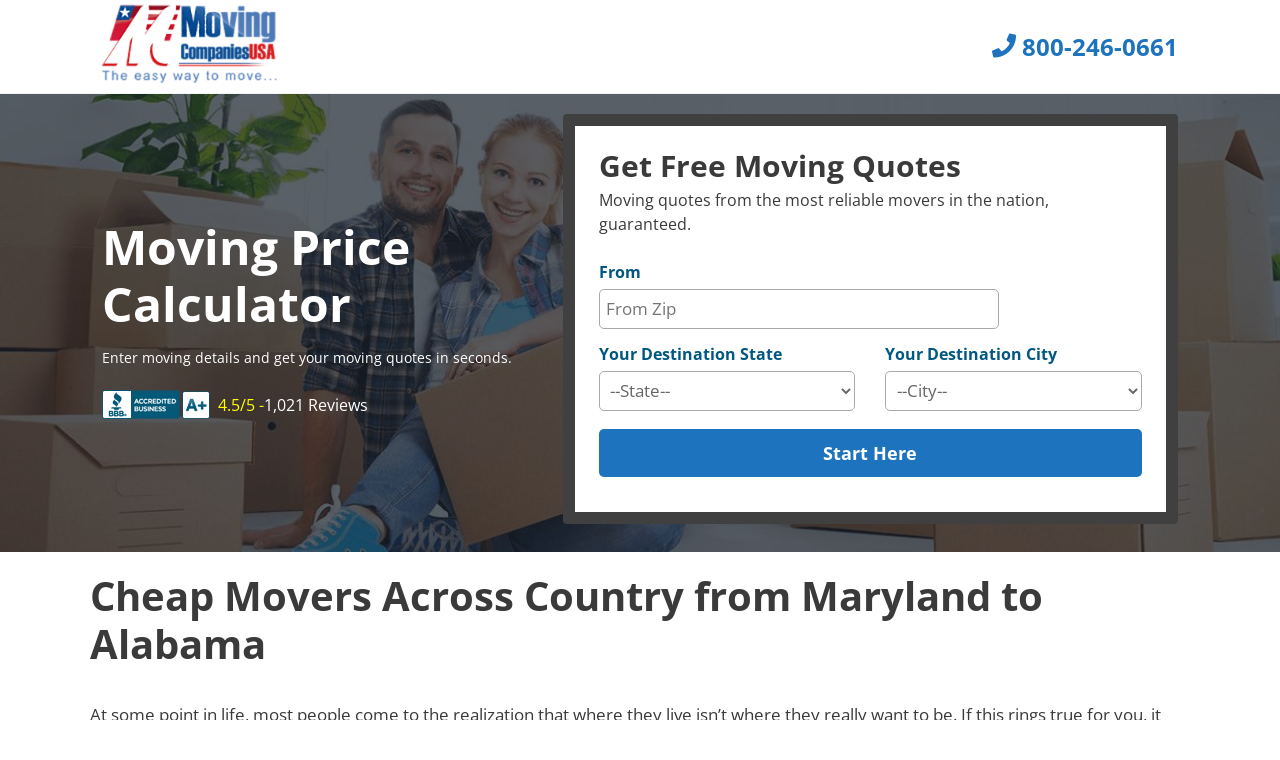

--- FILE ---
content_type: text/html; charset=UTF-8
request_url: https://www.movingcompaniesusa.net/state-movers/maryland/cheap-movers-across-country-maryland-to-alabama/
body_size: 24329
content:
<!DOCTYPE html>
<html lang="en-US">
<head><meta charset="UTF-8"><script>if(navigator.userAgent.match(/MSIE|Internet Explorer/i)||navigator.userAgent.match(/Trident\/7\..*?rv:11/i)){var href=document.location.href;if(!href.match(/[?&]nowprocket/)){if(href.indexOf("?")==-1){if(href.indexOf("#")==-1){document.location.href=href+"?nowprocket=1"}else{document.location.href=href.replace("#","?nowprocket=1#")}}else{if(href.indexOf("#")==-1){document.location.href=href+"&nowprocket=1"}else{document.location.href=href.replace("#","&nowprocket=1#")}}}}</script><script>class RocketLazyLoadScripts{constructor(){this.triggerEvents=["keydown","mousedown","mousemove","touchmove","touchstart","touchend","wheel"],this.userEventHandler=this._triggerListener.bind(this),this.touchStartHandler=this._onTouchStart.bind(this),this.touchMoveHandler=this._onTouchMove.bind(this),this.touchEndHandler=this._onTouchEnd.bind(this),this.clickHandler=this._onClick.bind(this),this.interceptedClicks=[],window.addEventListener("pageshow",(e=>{this.persisted=e.persisted})),window.addEventListener("DOMContentLoaded",(()=>{this._preconnect3rdParties()})),this.delayedScripts={normal:[],async:[],defer:[]},this.allJQueries=[]}_addUserInteractionListener(e){document.hidden?e._triggerListener():(this.triggerEvents.forEach((t=>window.addEventListener(t,e.userEventHandler,{passive:!0}))),window.addEventListener("touchstart",e.touchStartHandler,{passive:!0}),window.addEventListener("mousedown",e.touchStartHandler),document.addEventListener("visibilitychange",e.userEventHandler))}_removeUserInteractionListener(){this.triggerEvents.forEach((e=>window.removeEventListener(e,this.userEventHandler,{passive:!0}))),document.removeEventListener("visibilitychange",this.userEventHandler)}_onTouchStart(e){"HTML"!==e.target.tagName&&(window.addEventListener("touchend",this.touchEndHandler),window.addEventListener("mouseup",this.touchEndHandler),window.addEventListener("touchmove",this.touchMoveHandler,{passive:!0}),window.addEventListener("mousemove",this.touchMoveHandler),e.target.addEventListener("click",this.clickHandler),this._renameDOMAttribute(e.target,"onclick","rocket-onclick"))}_onTouchMove(e){window.removeEventListener("touchend",this.touchEndHandler),window.removeEventListener("mouseup",this.touchEndHandler),window.removeEventListener("touchmove",this.touchMoveHandler,{passive:!0}),window.removeEventListener("mousemove",this.touchMoveHandler),e.target.removeEventListener("click",this.clickHandler),this._renameDOMAttribute(e.target,"rocket-onclick","onclick")}_onTouchEnd(e){window.removeEventListener("touchend",this.touchEndHandler),window.removeEventListener("mouseup",this.touchEndHandler),window.removeEventListener("touchmove",this.touchMoveHandler,{passive:!0}),window.removeEventListener("mousemove",this.touchMoveHandler)}_onClick(e){e.target.removeEventListener("click",this.clickHandler),this._renameDOMAttribute(e.target,"rocket-onclick","onclick"),this.interceptedClicks.push(e),e.preventDefault(),e.stopPropagation(),e.stopImmediatePropagation()}_replayClicks(){window.removeEventListener("touchstart",this.touchStartHandler,{passive:!0}),window.removeEventListener("mousedown",this.touchStartHandler),this.interceptedClicks.forEach((e=>{e.target.dispatchEvent(new MouseEvent("click",{view:e.view,bubbles:!0,cancelable:!0}))}))}_renameDOMAttribute(e,t,n){e.hasAttribute&&e.hasAttribute(t)&&(event.target.setAttribute(n,event.target.getAttribute(t)),event.target.removeAttribute(t))}_triggerListener(){this._removeUserInteractionListener(this),"loading"===document.readyState?document.addEventListener("DOMContentLoaded",this._loadEverythingNow.bind(this)):this._loadEverythingNow()}_preconnect3rdParties(){let e=[];document.querySelectorAll("script[type=rocketlazyloadscript]").forEach((t=>{if(t.hasAttribute("src")){const n=new URL(t.src).origin;n!==location.origin&&e.push({src:n,crossOrigin:t.crossOrigin||"module"===t.getAttribute("data-rocket-type")})}})),e=[...new Map(e.map((e=>[JSON.stringify(e),e]))).values()],this._batchInjectResourceHints(e,"preconnect")}async _loadEverythingNow(){this.lastBreath=Date.now(),this._delayEventListeners(),this._delayJQueryReady(this),this._handleDocumentWrite(),this._registerAllDelayedScripts(),this._preloadAllScripts(),await this._loadScriptsFromList(this.delayedScripts.normal),await this._loadScriptsFromList(this.delayedScripts.defer),await this._loadScriptsFromList(this.delayedScripts.async);try{await this._triggerDOMContentLoaded(),await this._triggerWindowLoad()}catch(e){}window.dispatchEvent(new Event("rocket-allScriptsLoaded")),this._replayClicks()}_registerAllDelayedScripts(){document.querySelectorAll("script[type=rocketlazyloadscript]").forEach((e=>{e.hasAttribute("src")?e.hasAttribute("async")&&!1!==e.async?this.delayedScripts.async.push(e):e.hasAttribute("defer")&&!1!==e.defer||"module"===e.getAttribute("data-rocket-type")?this.delayedScripts.defer.push(e):this.delayedScripts.normal.push(e):this.delayedScripts.normal.push(e)}))}async _transformScript(e){return await this._littleBreath(),new Promise((t=>{const n=document.createElement("script");[...e.attributes].forEach((e=>{let t=e.nodeName;"type"!==t&&("data-rocket-type"===t&&(t="type"),n.setAttribute(t,e.nodeValue))})),e.hasAttribute("src")?(n.addEventListener("load",t),n.addEventListener("error",t)):(n.text=e.text,t());try{e.parentNode.replaceChild(n,e)}catch(e){t()}}))}async _loadScriptsFromList(e){const t=e.shift();return t?(await this._transformScript(t),this._loadScriptsFromList(e)):Promise.resolve()}_preloadAllScripts(){this._batchInjectResourceHints([...this.delayedScripts.normal,...this.delayedScripts.defer,...this.delayedScripts.async],"preload")}_batchInjectResourceHints(e,t){var n=document.createDocumentFragment();e.forEach((e=>{if(e.src){const i=document.createElement("link");i.href=e.src,i.rel=t,"preconnect"!==t&&(i.as="script"),e.getAttribute&&"module"===e.getAttribute("data-rocket-type")&&(i.crossOrigin=!0),e.crossOrigin&&(i.crossOrigin=e.crossOrigin),n.appendChild(i)}})),document.head.appendChild(n)}_delayEventListeners(){let e={};function t(t,n){!function(t){function n(n){return e[t].eventsToRewrite.indexOf(n)>=0?"rocket-"+n:n}e[t]||(e[t]={originalFunctions:{add:t.addEventListener,remove:t.removeEventListener},eventsToRewrite:[]},t.addEventListener=function(){arguments[0]=n(arguments[0]),e[t].originalFunctions.add.apply(t,arguments)},t.removeEventListener=function(){arguments[0]=n(arguments[0]),e[t].originalFunctions.remove.apply(t,arguments)})}(t),e[t].eventsToRewrite.push(n)}function n(e,t){let n=e[t];Object.defineProperty(e,t,{get:()=>n||function(){},set(i){e["rocket"+t]=n=i}})}t(document,"DOMContentLoaded"),t(window,"DOMContentLoaded"),t(window,"load"),t(window,"pageshow"),t(document,"readystatechange"),n(document,"onreadystatechange"),n(window,"onload"),n(window,"onpageshow")}_delayJQueryReady(e){let t=window.jQuery;Object.defineProperty(window,"jQuery",{get:()=>t,set(n){if(n&&n.fn&&!e.allJQueries.includes(n)){n.fn.ready=n.fn.init.prototype.ready=function(t){e.domReadyFired?t.bind(document)(n):document.addEventListener("rocket-DOMContentLoaded",(()=>t.bind(document)(n)))};const t=n.fn.on;n.fn.on=n.fn.init.prototype.on=function(){if(this[0]===window){function e(e){return e.split(" ").map((e=>"load"===e||0===e.indexOf("load.")?"rocket-jquery-load":e)).join(" ")}"string"==typeof arguments[0]||arguments[0]instanceof String?arguments[0]=e(arguments[0]):"object"==typeof arguments[0]&&Object.keys(arguments[0]).forEach((t=>{delete Object.assign(arguments[0],{[e(t)]:arguments[0][t]})[t]}))}return t.apply(this,arguments),this},e.allJQueries.push(n)}t=n}})}async _triggerDOMContentLoaded(){this.domReadyFired=!0,await this._littleBreath(),document.dispatchEvent(new Event("rocket-DOMContentLoaded")),await this._littleBreath(),window.dispatchEvent(new Event("rocket-DOMContentLoaded")),await this._littleBreath(),document.dispatchEvent(new Event("rocket-readystatechange")),await this._littleBreath(),document.rocketonreadystatechange&&document.rocketonreadystatechange()}async _triggerWindowLoad(){await this._littleBreath(),window.dispatchEvent(new Event("rocket-load")),await this._littleBreath(),window.rocketonload&&window.rocketonload(),await this._littleBreath(),this.allJQueries.forEach((e=>e(window).trigger("rocket-jquery-load"))),await this._littleBreath();const e=new Event("rocket-pageshow");e.persisted=this.persisted,window.dispatchEvent(e),await this._littleBreath(),window.rocketonpageshow&&window.rocketonpageshow({persisted:this.persisted})}_handleDocumentWrite(){const e=new Map;document.write=document.writeln=function(t){const n=document.currentScript,i=document.createRange(),r=n.parentElement;let o=e.get(n);void 0===o&&(o=n.nextSibling,e.set(n,o));const s=document.createDocumentFragment();i.setStart(s,0),s.appendChild(i.createContextualFragment(t)),r.insertBefore(s,o)}}async _littleBreath(){Date.now()-this.lastBreath>45&&(await this._requestAnimFrame(),this.lastBreath=Date.now())}async _requestAnimFrame(){return document.hidden?new Promise((e=>setTimeout(e))):new Promise((e=>requestAnimationFrame(e)))}static run(){const e=new RocketLazyLoadScripts;e._addUserInteractionListener(e)}}RocketLazyLoadScripts.run();</script>
	
	<meta name='robots' content='max-image-preview:large' />
<meta name="viewport" content="width=device-width, initial-scale=1">
	<!-- This site is optimized with the Yoast SEO Premium plugin v14.1 - https://yoast.com/wordpress/plugins/seo/ -->
	<title>Cheap Movers Across Country from Maryland to Alabama - Best Movers Across the Country</title><style id="rocket-critical-css">:root{--wp--preset--font-size--normal:16px;--wp--preset--font-size--huge:42px}.screen-reader-text{border:0;clip:rect(1px,1px,1px,1px);-webkit-clip-path:inset(50%);clip-path:inset(50%);height:1px;margin:-1px;overflow:hidden;padding:0;position:absolute;width:1px;word-wrap:normal!important}.grid-100:after,.grid-100:before,.grid-container:after,.grid-container:before,[class*=mobile-grid-]:after,[class*=mobile-grid-]:before,[class*=tablet-grid-]:after,[class*=tablet-grid-]:before{content:".";display:block;overflow:hidden;visibility:hidden;font-size:0;line-height:0;width:0;height:0}.grid-100:after,.grid-container:after,[class*=mobile-grid-]:after,[class*=tablet-grid-]:after{clear:both}.grid-container{margin-left:auto;margin-right:auto;max-width:1200px;padding-left:10px;padding-right:10px}.grid-100,[class*=mobile-grid-],[class*=tablet-grid-]{box-sizing:border-box;padding-left:10px;padding-right:10px}.grid-parent{padding-left:0;padding-right:0}@media (max-width:767px){.mobile-grid-100{clear:both;width:100%}}@media (min-width:768px) and (max-width:1024px){.tablet-grid-100{clear:both;width:100%}}@media (min-width:1025px){.grid-100{clear:both;width:100%}}a,body,div,form,h1,h2,h3,h4,html,label,p,span{border:0;margin:0;padding:0}html{font-family:sans-serif;-webkit-text-size-adjust:100%;-ms-text-size-adjust:100%}article,header,main,section{display:block}a{background-color:transparent}a img{border:0}body,input,select{font-family:-apple-system,system-ui,BlinkMacSystemFont,"Segoe UI",Helvetica,Arial,sans-serif,"Apple Color Emoji","Segoe UI Emoji","Segoe UI Symbol";font-weight:400;text-transform:none;font-size:17px;line-height:1.5}p{margin-bottom:1.5em}h1,h2,h3,h4{font-family:inherit;font-size:100%;font-style:inherit;font-weight:inherit}h1{font-size:42px;margin-bottom:20px;line-height:1.2em;font-weight:400;text-transform:none}h2{font-size:35px;margin-bottom:20px;line-height:1.2em;font-weight:400;text-transform:none}h3{font-size:29px;margin-bottom:20px;line-height:1.2em;font-weight:400;text-transform:none}h4{font-size:24px}h4{margin-bottom:20px}i{font-style:italic}img{height:auto;max-width:100%}input,select{font-size:100%;margin:0;vertical-align:baseline}input[type=submit]{border:1px solid transparent;background:#55555e;-webkit-appearance:button;padding:10px 20px;color:#fff}input[type=checkbox]{box-sizing:border-box;padding:0}input::-moz-focus-inner{border:0;padding:0}input[type=text],select{background:#fafafa;color:#666;border:1px solid #ccc;border-radius:0;padding:10px 15px;box-sizing:border-box;max-width:100%}a{text-decoration:none}.screen-reader-text{border:0;clip:rect(1px,1px,1px,1px);-webkit-clip-path:inset(50%);clip-path:inset(50%);height:1px;margin:-1px;overflow:hidden;padding:0;position:absolute!important;width:1px;word-wrap:normal!important}.entry-content:after,.site-content:after{content:"";display:table;clear:both}.entry-content:not(:first-child){margin-top:2em}.entry-header,.site-content{word-wrap:break-word}.entry-title{margin-bottom:0}.separate-containers .inside-article{padding:40px}.separate-containers .site-main>*{margin-bottom:20px}.separate-containers .site-main{margin:20px}.separate-containers.no-sidebar .site-main{margin-left:0;margin-right:0}.separate-containers .site-main>:last-child{margin-bottom:0}.gp-icon{display:inline-flex;align-self:center}.gp-icon svg{height:1em;width:1em;top:.125em;position:relative;fill:currentColor}.container.grid-container{width:auto}@media (max-width:768px){.content-area{float:none;width:100%;left:0;right:0}.site-main{margin-left:0!important;margin-right:0!important}}html{-webkit-box-sizing:border-box;box-sizing:border-box;-ms-overflow-style:scrollbar}*,*::before,*::after{-webkit-box-sizing:inherit;box-sizing:inherit}.container{width:100%;padding-right:15px;padding-left:15px;margin-right:auto;margin-left:auto}@media (min-width:576px){.container{max-width:540px}}@media (min-width:768px){.container{max-width:720px}}@media (min-width:992px){.container{max-width:960px}}@media (min-width:1200px){.container{max-width:1140px}}.row{display:-webkit-box;display:-ms-flexbox;display:flex;-ms-flex-wrap:wrap;flex-wrap:wrap;margin-right:-15px;margin-left:-15px}.no-gutters{margin-right:0;margin-left:0}.no-gutters>[class*="col-"]{padding-right:0;padding-left:0}.col-md-3,.col-md-4,.col-md-5,.col-md-6,.col-md-8,.col-md-9,.col-md-12,.col-lg-7{position:relative;width:100%;padding-right:15px;padding-left:15px}@media (min-width:768px){.col-md-3{-webkit-box-flex:0;-ms-flex:0 0 25%;flex:0 0 25%;max-width:25%}.col-md-4{-webkit-box-flex:0;-ms-flex:0 0 33.3333333333%;flex:0 0 33.3333333333%;max-width:33.3333333333%}.col-md-5{-webkit-box-flex:0;-ms-flex:0 0 41.6666666667%;flex:0 0 41.6666666667%;max-width:41.6666666667%}.col-md-6{-webkit-box-flex:0;-ms-flex:0 0 50%;flex:0 0 50%;max-width:50%}.col-md-8{-webkit-box-flex:0;-ms-flex:0 0 66.6666666667%;flex:0 0 66.6666666667%;max-width:66.6666666667%}.col-md-9{-webkit-box-flex:0;-ms-flex:0 0 75%;flex:0 0 75%;max-width:75%}.col-md-12{-webkit-box-flex:0;-ms-flex:0 0 100%;flex:0 0 100%;max-width:100%}}@media (min-width:992px){.col-lg-7{-webkit-box-flex:0;-ms-flex:0 0 58.3333333333%;flex:0 0 58.3333333333%;max-width:58.3333333333%}}.d-none{display:none!important}.d-inline{display:inline!important}.d-flex{display:-webkit-box!important;display:-ms-flexbox!important;display:flex!important}@media (min-width:992px){.d-lg-block{display:block!important}}.flex-row{-webkit-box-orient:horizontal!important;-webkit-box-direction:normal!important;-ms-flex-direction:row!important;flex-direction:row!important}.flex-column{-webkit-box-orient:vertical!important;-webkit-box-direction:normal!important;-ms-flex-direction:column!important;flex-direction:column!important}.justify-content-center{-webkit-box-pack:center!important;-ms-flex-pack:center!important;justify-content:center!important}.align-items-center{-webkit-box-align:center!important;-ms-flex-align:center!important;align-items:center!important}@media (min-width:992px){.flex-lg-row{-webkit-box-orient:horizontal!important;-webkit-box-direction:normal!important;-ms-flex-direction:row!important;flex-direction:row!important}}.mb-1{margin-bottom:.25rem!important}.ml-2{margin-left:.5rem!important}.pr-0{padding-right:0!important}.pt-1{padding-top:.25rem!important}.pb-1{padding-bottom:.25rem!important}.p-3{padding:1rem!important}.text-nowrap{white-space:nowrap!important}.text-center{text-align:center!important}@media (min-width:992px){.text-lg-left{text-align:left!important}.text-lg-right{text-align:right!important}}.font-weight-bold{font-weight:700!important}.text-white{color:#fff!important}.text-info{color:#17a2b8!important}.w-auto{width:auto!important}.position-relative{position:relative!important}body .row{margin-right:-13px;margin-left:-13px}h1,h2,h3,h4{font-weight:700}.grid-parent.container{padding-left:inherit;padding-right:inherit}.phone-banner{background-color:#1e73be!important;border-width:1px 0;border-style:dotted;border-color:#fff;font-size:2.2rem;font-weight:700}h1,h2,h3,h4{margin-bottom:15px}a.phony{font-size:1.5rem;color:#1e73be}.rustic-header{border-bottom:1px solid #f3f3f3}@font-face{font-family:'awe';src:url(https://www.movingcompaniesusa.net/wp-content/themes/gentler/inc/fonts/awe/fonts/awe.eot?sbifdf);src:url(https://www.movingcompaniesusa.net/wp-content/themes/gentler/inc/fonts/awe/fonts/awe.eot?sbifdf#iefix) format('embedded-opentype'),url(https://www.movingcompaniesusa.net/wp-content/themes/gentler/inc/fonts/awe/fonts/awe.ttf?sbifdf) format('truetype'),url(https://www.movingcompaniesusa.net/wp-content/themes/gentler/inc/fonts/awe/fonts/awe.woff?sbifdf) format('woff'),url(https://www.movingcompaniesusa.net/wp-content/themes/gentler/inc/fonts/awe/fonts/awe.svg?sbifdf#awe) format('svg');font-weight:400;font-style:normal;font-display:swap}[class*=" fa-"]{font-family:'awe'!important;speak:never;font-style:normal;font-weight:400;font-variant:normal;text-transform:none;line-height:1;-webkit-font-smoothing:antialiased;-moz-osx-font-smoothing:grayscale}.fa-info:before{content:"\e903"}.fa-lock:before{content:"\e904"}.fa-phone:before{content:"\e905"}#former{background-position:top center;background-image:linear-gradient(140deg,rgba(25,36,45,.72) 0%,rgba(25,36,45,.72) 100%),url(/wp-content/uploads/2021/03/banner-bg.jpg)!important;background-repeat:no-repeat;background-size:cover;display:flex;align-items:center;font-size:1rem}#former #mvrForm{padding-top:20px;padding-bottom:20px}#former .grounder{background-color:#fff;border-radius:4px;padding:22px;border:12px rgba(45,44,44,.9) solid}#former .color-yellow{color:yellow}#former .topper{color:#fff}#former .topper h2{font-size:3rem}#former .topper p{font-size:.9rem}#former .row{margin-bottom:.5rem}#former .row.no-gutters,#former .step1 .row.tabbed,#former .car-check{display:flex;align-items:center}#former label{font-weight:700;color:#005781}#former input[type='text'],#former input[type='submit'],#former select{padding:.4rem;width:100%;font-size:17px;border:1px solid #aaa;background:none;border-radius:5px;margin:5px 0}#former .tab.step2{display:none}#former input[type='submit']{background-color:#1e73be;color:#fff;font-size:18px;font-weight:700;height:48px;width:100%;border:none}#former #nextBtn{background-color:#1e73be;color:#fff;font-size:18px;font-weight:700;height:48px;width:100%;border:none;display:inline-block;padding:.7rem;border-radius:5px;margin:5px 0;text-align:center}.car-check input{height:1rem;width:1rem;margin-right:5px}#former #findZipCode{position:absolute;background-color:ghostwhite;z-index:9;top:-150%;min-width:280px;border-radius:5px;box-shadow:inset 1px 2px 5px rgba(0,0,0,.2);display:flex;align-items:center;padding:.7rem}#former #findZipCode h4{margin-bottom:5px;border-bottom:1px dotted gray;font-size:.9rem}#former #findZipCode h4 span{float:right}#former .waiter{position:absolute;left:0;top:24%;background-image:url(/wp-content/themes/gentler/inc/images/loading.gif);background-position:left center;background-repeat:no-repeat;background-size:cover;height:24px;width:110px}#former #findZipCode span{color:orangered}#carMoveDiv{display:none}@media (max-width:768px){#former .grounder{border:none}}.ui-helper-clearfix:before,.ui-helper-clearfix:after{content:"";display:table;border-collapse:collapse}.ui-helper-clearfix:after{clear:both}.ui-datepicker{width:17em;padding:.2em .2em 0;display:none}.ui-widget{font-family:Arial,Helvetica,sans-serif;font-size:1em}.ui-widget.ui-widget-content{border:1px solid #c5c5c5}.ui-widget-content{border:1px solid #ddd;background:#fff;color:#333}.ui-corner-all{border-top-left-radius:3px}.ui-corner-all{border-top-right-radius:3px}.ui-corner-all{border-bottom-left-radius:3px}.ui-corner-all{border-bottom-right-radius:3px}</style>
	<meta name="robots" content="index, follow" />
	<meta name="googlebot" content="index, follow, max-snippet:-1, max-image-preview:large, max-video-preview:-1" />
	<meta name="bingbot" content="index, follow, max-snippet:-1, max-image-preview:large, max-video-preview:-1" />
	<link rel="canonical" href="https://www.movingcompaniesusa.net/state-movers/maryland/cheap-movers-across-country-maryland-to-alabama/" />
	<meta property="og:locale" content="en_US" />
	<meta property="og:type" content="article" />
	<meta property="og:title" content="Cheap Movers Across Country from Maryland to Alabama - Best Movers Across the Country" />
	<meta property="og:description" content="At some point in life, most people come to the realization that where they live isn’t where they really want to be. If this rings true for you, it may be the right time to consider looking for cheap movers across country from Maryland to Alabama. Moving is a major life decision that requires a ... Read more" />
	<meta property="og:url" content="https://www.movingcompaniesusa.net/state-movers/maryland/cheap-movers-across-country-maryland-to-alabama/" />
	<meta property="og:site_name" content="Best Movers Across the Country" />
	<meta property="article:modified_time" content="2020-07-29T00:00:00+00:00" />
	<meta property="og:image" content="https://www.movingcompaniesusa.net/flags/alabama-flag.png" />
	<meta name="twitter:card" content="summary_large_image" />
	<script type="application/ld+json" class="yoast-schema-graph">{"@context":"https://schema.org","@graph":[{"@type":"WebSite","@id":"https://www.movingcompaniesusa.net/#website","url":"https://www.movingcompaniesusa.net/","name":"Best Movers Across the Country","description":"Free Moving Estimates from the Best Best Movers Across the Country","potentialAction":[{"@type":"SearchAction","target":"https://www.movingcompaniesusa.net/?s={search_term_string}","query-input":"required name=search_term_string"}],"inLanguage":"en-US"},{"@type":"ImageObject","@id":"https://www.movingcompaniesusa.net/state-movers/maryland/cheap-movers-across-country-maryland-to-alabama/#primaryimage","inLanguage":"en-US","url":"https://www.movingcompaniesusa.net/flags/alabama-flag.png"},{"@type":"WebPage","@id":"https://www.movingcompaniesusa.net/state-movers/maryland/cheap-movers-across-country-maryland-to-alabama/#webpage","url":"https://www.movingcompaniesusa.net/state-movers/maryland/cheap-movers-across-country-maryland-to-alabama/","name":"Cheap Movers Across Country from Maryland to Alabama - Best Movers Across the Country","isPartOf":{"@id":"https://www.movingcompaniesusa.net/#website"},"primaryImageOfPage":{"@id":"https://www.movingcompaniesusa.net/state-movers/maryland/cheap-movers-across-country-maryland-to-alabama/#primaryimage"},"datePublished":"2017-11-03T09:44:38+00:00","dateModified":"2020-07-29T00:00:00+00:00","inLanguage":"en-US","potentialAction":[{"@type":"ReadAction","target":["https://www.movingcompaniesusa.net/state-movers/maryland/cheap-movers-across-country-maryland-to-alabama/"]}]}]}</script>
	<!-- / Yoast SEO Premium plugin. -->


<script type="rocketlazyloadscript" data-rocket-type='text/javascript'>console.log('PixelYourSite PRO version 8.0.7');</script>
<link rel='dns-prefetch' href='//www.googletagmanager.com' />
<link rel='dns-prefetch' href='//connect.facebook.net' />


<link data-minify="1" rel='preload'  href='https://www.movingcompaniesusa.net/wp-content/cache/min/1/wp-content/uploads/omgf/generate-fonts/generate-fonts.css?ver=1697611515' data-rocket-async="style" as="style" onload="this.onload=null;this.rel='stylesheet'" onerror="this.removeAttribute('data-rocket-async')"  media='all' />
<link rel='preload'  href='https://www.movingcompaniesusa.net/wp-includes/css/dist/block-library/style.min.css?ver=6.3.7' data-rocket-async="style" as="style" onload="this.onload=null;this.rel='stylesheet'" onerror="this.removeAttribute('data-rocket-async')"  media='all' />
<style id='classic-theme-styles-inline-css'>
/*! This file is auto-generated */
.wp-block-button__link{color:#fff;background-color:#32373c;border-radius:9999px;box-shadow:none;text-decoration:none;padding:calc(.667em + 2px) calc(1.333em + 2px);font-size:1.125em}.wp-block-file__button{background:#32373c;color:#fff;text-decoration:none}
</style>
<style id='global-styles-inline-css'>
body{--wp--preset--color--black: #000000;--wp--preset--color--cyan-bluish-gray: #abb8c3;--wp--preset--color--white: #ffffff;--wp--preset--color--pale-pink: #f78da7;--wp--preset--color--vivid-red: #cf2e2e;--wp--preset--color--luminous-vivid-orange: #ff6900;--wp--preset--color--luminous-vivid-amber: #fcb900;--wp--preset--color--light-green-cyan: #7bdcb5;--wp--preset--color--vivid-green-cyan: #00d084;--wp--preset--color--pale-cyan-blue: #8ed1fc;--wp--preset--color--vivid-cyan-blue: #0693e3;--wp--preset--color--vivid-purple: #9b51e0;--wp--preset--color--contrast: var(--contrast);--wp--preset--color--contrast-2: var(--contrast-2);--wp--preset--color--contrast-3: var(--contrast-3);--wp--preset--color--base: var(--base);--wp--preset--color--base-2: var(--base-2);--wp--preset--color--base-3: var(--base-3);--wp--preset--color--accent: var(--accent);--wp--preset--gradient--vivid-cyan-blue-to-vivid-purple: linear-gradient(135deg,rgba(6,147,227,1) 0%,rgb(155,81,224) 100%);--wp--preset--gradient--light-green-cyan-to-vivid-green-cyan: linear-gradient(135deg,rgb(122,220,180) 0%,rgb(0,208,130) 100%);--wp--preset--gradient--luminous-vivid-amber-to-luminous-vivid-orange: linear-gradient(135deg,rgba(252,185,0,1) 0%,rgba(255,105,0,1) 100%);--wp--preset--gradient--luminous-vivid-orange-to-vivid-red: linear-gradient(135deg,rgba(255,105,0,1) 0%,rgb(207,46,46) 100%);--wp--preset--gradient--very-light-gray-to-cyan-bluish-gray: linear-gradient(135deg,rgb(238,238,238) 0%,rgb(169,184,195) 100%);--wp--preset--gradient--cool-to-warm-spectrum: linear-gradient(135deg,rgb(74,234,220) 0%,rgb(151,120,209) 20%,rgb(207,42,186) 40%,rgb(238,44,130) 60%,rgb(251,105,98) 80%,rgb(254,248,76) 100%);--wp--preset--gradient--blush-light-purple: linear-gradient(135deg,rgb(255,206,236) 0%,rgb(152,150,240) 100%);--wp--preset--gradient--blush-bordeaux: linear-gradient(135deg,rgb(254,205,165) 0%,rgb(254,45,45) 50%,rgb(107,0,62) 100%);--wp--preset--gradient--luminous-dusk: linear-gradient(135deg,rgb(255,203,112) 0%,rgb(199,81,192) 50%,rgb(65,88,208) 100%);--wp--preset--gradient--pale-ocean: linear-gradient(135deg,rgb(255,245,203) 0%,rgb(182,227,212) 50%,rgb(51,167,181) 100%);--wp--preset--gradient--electric-grass: linear-gradient(135deg,rgb(202,248,128) 0%,rgb(113,206,126) 100%);--wp--preset--gradient--midnight: linear-gradient(135deg,rgb(2,3,129) 0%,rgb(40,116,252) 100%);--wp--preset--font-size--small: 13px;--wp--preset--font-size--medium: 20px;--wp--preset--font-size--large: 36px;--wp--preset--font-size--x-large: 42px;--wp--preset--spacing--20: 0.44rem;--wp--preset--spacing--30: 0.67rem;--wp--preset--spacing--40: 1rem;--wp--preset--spacing--50: 1.5rem;--wp--preset--spacing--60: 2.25rem;--wp--preset--spacing--70: 3.38rem;--wp--preset--spacing--80: 5.06rem;--wp--preset--shadow--natural: 6px 6px 9px rgba(0, 0, 0, 0.2);--wp--preset--shadow--deep: 12px 12px 50px rgba(0, 0, 0, 0.4);--wp--preset--shadow--sharp: 6px 6px 0px rgba(0, 0, 0, 0.2);--wp--preset--shadow--outlined: 6px 6px 0px -3px rgba(255, 255, 255, 1), 6px 6px rgba(0, 0, 0, 1);--wp--preset--shadow--crisp: 6px 6px 0px rgba(0, 0, 0, 1);}:where(.is-layout-flex){gap: 0.5em;}:where(.is-layout-grid){gap: 0.5em;}body .is-layout-flow > .alignleft{float: left;margin-inline-start: 0;margin-inline-end: 2em;}body .is-layout-flow > .alignright{float: right;margin-inline-start: 2em;margin-inline-end: 0;}body .is-layout-flow > .aligncenter{margin-left: auto !important;margin-right: auto !important;}body .is-layout-constrained > .alignleft{float: left;margin-inline-start: 0;margin-inline-end: 2em;}body .is-layout-constrained > .alignright{float: right;margin-inline-start: 2em;margin-inline-end: 0;}body .is-layout-constrained > .aligncenter{margin-left: auto !important;margin-right: auto !important;}body .is-layout-constrained > :where(:not(.alignleft):not(.alignright):not(.alignfull)){max-width: var(--wp--style--global--content-size);margin-left: auto !important;margin-right: auto !important;}body .is-layout-constrained > .alignwide{max-width: var(--wp--style--global--wide-size);}body .is-layout-flex{display: flex;}body .is-layout-flex{flex-wrap: wrap;align-items: center;}body .is-layout-flex > *{margin: 0;}body .is-layout-grid{display: grid;}body .is-layout-grid > *{margin: 0;}:where(.wp-block-columns.is-layout-flex){gap: 2em;}:where(.wp-block-columns.is-layout-grid){gap: 2em;}:where(.wp-block-post-template.is-layout-flex){gap: 1.25em;}:where(.wp-block-post-template.is-layout-grid){gap: 1.25em;}.has-black-color{color: var(--wp--preset--color--black) !important;}.has-cyan-bluish-gray-color{color: var(--wp--preset--color--cyan-bluish-gray) !important;}.has-white-color{color: var(--wp--preset--color--white) !important;}.has-pale-pink-color{color: var(--wp--preset--color--pale-pink) !important;}.has-vivid-red-color{color: var(--wp--preset--color--vivid-red) !important;}.has-luminous-vivid-orange-color{color: var(--wp--preset--color--luminous-vivid-orange) !important;}.has-luminous-vivid-amber-color{color: var(--wp--preset--color--luminous-vivid-amber) !important;}.has-light-green-cyan-color{color: var(--wp--preset--color--light-green-cyan) !important;}.has-vivid-green-cyan-color{color: var(--wp--preset--color--vivid-green-cyan) !important;}.has-pale-cyan-blue-color{color: var(--wp--preset--color--pale-cyan-blue) !important;}.has-vivid-cyan-blue-color{color: var(--wp--preset--color--vivid-cyan-blue) !important;}.has-vivid-purple-color{color: var(--wp--preset--color--vivid-purple) !important;}.has-black-background-color{background-color: var(--wp--preset--color--black) !important;}.has-cyan-bluish-gray-background-color{background-color: var(--wp--preset--color--cyan-bluish-gray) !important;}.has-white-background-color{background-color: var(--wp--preset--color--white) !important;}.has-pale-pink-background-color{background-color: var(--wp--preset--color--pale-pink) !important;}.has-vivid-red-background-color{background-color: var(--wp--preset--color--vivid-red) !important;}.has-luminous-vivid-orange-background-color{background-color: var(--wp--preset--color--luminous-vivid-orange) !important;}.has-luminous-vivid-amber-background-color{background-color: var(--wp--preset--color--luminous-vivid-amber) !important;}.has-light-green-cyan-background-color{background-color: var(--wp--preset--color--light-green-cyan) !important;}.has-vivid-green-cyan-background-color{background-color: var(--wp--preset--color--vivid-green-cyan) !important;}.has-pale-cyan-blue-background-color{background-color: var(--wp--preset--color--pale-cyan-blue) !important;}.has-vivid-cyan-blue-background-color{background-color: var(--wp--preset--color--vivid-cyan-blue) !important;}.has-vivid-purple-background-color{background-color: var(--wp--preset--color--vivid-purple) !important;}.has-black-border-color{border-color: var(--wp--preset--color--black) !important;}.has-cyan-bluish-gray-border-color{border-color: var(--wp--preset--color--cyan-bluish-gray) !important;}.has-white-border-color{border-color: var(--wp--preset--color--white) !important;}.has-pale-pink-border-color{border-color: var(--wp--preset--color--pale-pink) !important;}.has-vivid-red-border-color{border-color: var(--wp--preset--color--vivid-red) !important;}.has-luminous-vivid-orange-border-color{border-color: var(--wp--preset--color--luminous-vivid-orange) !important;}.has-luminous-vivid-amber-border-color{border-color: var(--wp--preset--color--luminous-vivid-amber) !important;}.has-light-green-cyan-border-color{border-color: var(--wp--preset--color--light-green-cyan) !important;}.has-vivid-green-cyan-border-color{border-color: var(--wp--preset--color--vivid-green-cyan) !important;}.has-pale-cyan-blue-border-color{border-color: var(--wp--preset--color--pale-cyan-blue) !important;}.has-vivid-cyan-blue-border-color{border-color: var(--wp--preset--color--vivid-cyan-blue) !important;}.has-vivid-purple-border-color{border-color: var(--wp--preset--color--vivid-purple) !important;}.has-vivid-cyan-blue-to-vivid-purple-gradient-background{background: var(--wp--preset--gradient--vivid-cyan-blue-to-vivid-purple) !important;}.has-light-green-cyan-to-vivid-green-cyan-gradient-background{background: var(--wp--preset--gradient--light-green-cyan-to-vivid-green-cyan) !important;}.has-luminous-vivid-amber-to-luminous-vivid-orange-gradient-background{background: var(--wp--preset--gradient--luminous-vivid-amber-to-luminous-vivid-orange) !important;}.has-luminous-vivid-orange-to-vivid-red-gradient-background{background: var(--wp--preset--gradient--luminous-vivid-orange-to-vivid-red) !important;}.has-very-light-gray-to-cyan-bluish-gray-gradient-background{background: var(--wp--preset--gradient--very-light-gray-to-cyan-bluish-gray) !important;}.has-cool-to-warm-spectrum-gradient-background{background: var(--wp--preset--gradient--cool-to-warm-spectrum) !important;}.has-blush-light-purple-gradient-background{background: var(--wp--preset--gradient--blush-light-purple) !important;}.has-blush-bordeaux-gradient-background{background: var(--wp--preset--gradient--blush-bordeaux) !important;}.has-luminous-dusk-gradient-background{background: var(--wp--preset--gradient--luminous-dusk) !important;}.has-pale-ocean-gradient-background{background: var(--wp--preset--gradient--pale-ocean) !important;}.has-electric-grass-gradient-background{background: var(--wp--preset--gradient--electric-grass) !important;}.has-midnight-gradient-background{background: var(--wp--preset--gradient--midnight) !important;}.has-small-font-size{font-size: var(--wp--preset--font-size--small) !important;}.has-medium-font-size{font-size: var(--wp--preset--font-size--medium) !important;}.has-large-font-size{font-size: var(--wp--preset--font-size--large) !important;}.has-x-large-font-size{font-size: var(--wp--preset--font-size--x-large) !important;}
.wp-block-navigation a:where(:not(.wp-element-button)){color: inherit;}
:where(.wp-block-post-template.is-layout-flex){gap: 1.25em;}:where(.wp-block-post-template.is-layout-grid){gap: 1.25em;}
:where(.wp-block-columns.is-layout-flex){gap: 2em;}:where(.wp-block-columns.is-layout-grid){gap: 2em;}
.wp-block-pullquote{font-size: 1.5em;line-height: 1.6;}
body{--wp--preset--color--black: #000000;--wp--preset--color--cyan-bluish-gray: #abb8c3;--wp--preset--color--white: #ffffff;--wp--preset--color--pale-pink: #f78da7;--wp--preset--color--vivid-red: #cf2e2e;--wp--preset--color--luminous-vivid-orange: #ff6900;--wp--preset--color--luminous-vivid-amber: #fcb900;--wp--preset--color--light-green-cyan: #7bdcb5;--wp--preset--color--vivid-green-cyan: #00d084;--wp--preset--color--pale-cyan-blue: #8ed1fc;--wp--preset--color--vivid-cyan-blue: #0693e3;--wp--preset--color--vivid-purple: #9b51e0;--wp--preset--color--contrast: var(--contrast);--wp--preset--color--contrast-2: var(--contrast-2);--wp--preset--color--contrast-3: var(--contrast-3);--wp--preset--color--base: var(--base);--wp--preset--color--base-2: var(--base-2);--wp--preset--color--base-3: var(--base-3);--wp--preset--color--accent: var(--accent);--wp--preset--gradient--vivid-cyan-blue-to-vivid-purple: linear-gradient(135deg,rgba(6,147,227,1) 0%,rgb(155,81,224) 100%);--wp--preset--gradient--light-green-cyan-to-vivid-green-cyan: linear-gradient(135deg,rgb(122,220,180) 0%,rgb(0,208,130) 100%);--wp--preset--gradient--luminous-vivid-amber-to-luminous-vivid-orange: linear-gradient(135deg,rgba(252,185,0,1) 0%,rgba(255,105,0,1) 100%);--wp--preset--gradient--luminous-vivid-orange-to-vivid-red: linear-gradient(135deg,rgba(255,105,0,1) 0%,rgb(207,46,46) 100%);--wp--preset--gradient--very-light-gray-to-cyan-bluish-gray: linear-gradient(135deg,rgb(238,238,238) 0%,rgb(169,184,195) 100%);--wp--preset--gradient--cool-to-warm-spectrum: linear-gradient(135deg,rgb(74,234,220) 0%,rgb(151,120,209) 20%,rgb(207,42,186) 40%,rgb(238,44,130) 60%,rgb(251,105,98) 80%,rgb(254,248,76) 100%);--wp--preset--gradient--blush-light-purple: linear-gradient(135deg,rgb(255,206,236) 0%,rgb(152,150,240) 100%);--wp--preset--gradient--blush-bordeaux: linear-gradient(135deg,rgb(254,205,165) 0%,rgb(254,45,45) 50%,rgb(107,0,62) 100%);--wp--preset--gradient--luminous-dusk: linear-gradient(135deg,rgb(255,203,112) 0%,rgb(199,81,192) 50%,rgb(65,88,208) 100%);--wp--preset--gradient--pale-ocean: linear-gradient(135deg,rgb(255,245,203) 0%,rgb(182,227,212) 50%,rgb(51,167,181) 100%);--wp--preset--gradient--electric-grass: linear-gradient(135deg,rgb(202,248,128) 0%,rgb(113,206,126) 100%);--wp--preset--gradient--midnight: linear-gradient(135deg,rgb(2,3,129) 0%,rgb(40,116,252) 100%);--wp--preset--font-size--small: 13px;--wp--preset--font-size--medium: 20px;--wp--preset--font-size--large: 36px;--wp--preset--font-size--x-large: 42px;--wp--preset--spacing--20: 0.44rem;--wp--preset--spacing--30: 0.67rem;--wp--preset--spacing--40: 1rem;--wp--preset--spacing--50: 1.5rem;--wp--preset--spacing--60: 2.25rem;--wp--preset--spacing--70: 3.38rem;--wp--preset--spacing--80: 5.06rem;--wp--preset--shadow--natural: 6px 6px 9px rgba(0, 0, 0, 0.2);--wp--preset--shadow--deep: 12px 12px 50px rgba(0, 0, 0, 0.4);--wp--preset--shadow--sharp: 6px 6px 0px rgba(0, 0, 0, 0.2);--wp--preset--shadow--outlined: 6px 6px 0px -3px rgba(255, 255, 255, 1), 6px 6px rgba(0, 0, 0, 1);--wp--preset--shadow--crisp: 6px 6px 0px rgba(0, 0, 0, 1);}:where(.is-layout-flex){gap: 0.5em;}:where(.is-layout-grid){gap: 0.5em;}body .is-layout-flow > .alignleft{float: left;margin-inline-start: 0;margin-inline-end: 2em;}body .is-layout-flow > .alignright{float: right;margin-inline-start: 2em;margin-inline-end: 0;}body .is-layout-flow > .aligncenter{margin-left: auto !important;margin-right: auto !important;}body .is-layout-constrained > .alignleft{float: left;margin-inline-start: 0;margin-inline-end: 2em;}body .is-layout-constrained > .alignright{float: right;margin-inline-start: 2em;margin-inline-end: 0;}body .is-layout-constrained > .aligncenter{margin-left: auto !important;margin-right: auto !important;}body .is-layout-constrained > :where(:not(.alignleft):not(.alignright):not(.alignfull)){max-width: var(--wp--style--global--content-size);margin-left: auto !important;margin-right: auto !important;}body .is-layout-constrained > .alignwide{max-width: var(--wp--style--global--wide-size);}body .is-layout-flex{display: flex;}body .is-layout-flex{flex-wrap: wrap;align-items: center;}body .is-layout-flex > *{margin: 0;}body .is-layout-grid{display: grid;}body .is-layout-grid > *{margin: 0;}:where(.wp-block-columns.is-layout-flex){gap: 2em;}:where(.wp-block-columns.is-layout-grid){gap: 2em;}:where(.wp-block-post-template.is-layout-flex){gap: 1.25em;}:where(.wp-block-post-template.is-layout-grid){gap: 1.25em;}.has-black-color{color: var(--wp--preset--color--black) !important;}.has-cyan-bluish-gray-color{color: var(--wp--preset--color--cyan-bluish-gray) !important;}.has-white-color{color: var(--wp--preset--color--white) !important;}.has-pale-pink-color{color: var(--wp--preset--color--pale-pink) !important;}.has-vivid-red-color{color: var(--wp--preset--color--vivid-red) !important;}.has-luminous-vivid-orange-color{color: var(--wp--preset--color--luminous-vivid-orange) !important;}.has-luminous-vivid-amber-color{color: var(--wp--preset--color--luminous-vivid-amber) !important;}.has-light-green-cyan-color{color: var(--wp--preset--color--light-green-cyan) !important;}.has-vivid-green-cyan-color{color: var(--wp--preset--color--vivid-green-cyan) !important;}.has-pale-cyan-blue-color{color: var(--wp--preset--color--pale-cyan-blue) !important;}.has-vivid-cyan-blue-color{color: var(--wp--preset--color--vivid-cyan-blue) !important;}.has-vivid-purple-color{color: var(--wp--preset--color--vivid-purple) !important;}.has-black-background-color{background-color: var(--wp--preset--color--black) !important;}.has-cyan-bluish-gray-background-color{background-color: var(--wp--preset--color--cyan-bluish-gray) !important;}.has-white-background-color{background-color: var(--wp--preset--color--white) !important;}.has-pale-pink-background-color{background-color: var(--wp--preset--color--pale-pink) !important;}.has-vivid-red-background-color{background-color: var(--wp--preset--color--vivid-red) !important;}.has-luminous-vivid-orange-background-color{background-color: var(--wp--preset--color--luminous-vivid-orange) !important;}.has-luminous-vivid-amber-background-color{background-color: var(--wp--preset--color--luminous-vivid-amber) !important;}.has-light-green-cyan-background-color{background-color: var(--wp--preset--color--light-green-cyan) !important;}.has-vivid-green-cyan-background-color{background-color: var(--wp--preset--color--vivid-green-cyan) !important;}.has-pale-cyan-blue-background-color{background-color: var(--wp--preset--color--pale-cyan-blue) !important;}.has-vivid-cyan-blue-background-color{background-color: var(--wp--preset--color--vivid-cyan-blue) !important;}.has-vivid-purple-background-color{background-color: var(--wp--preset--color--vivid-purple) !important;}.has-black-border-color{border-color: var(--wp--preset--color--black) !important;}.has-cyan-bluish-gray-border-color{border-color: var(--wp--preset--color--cyan-bluish-gray) !important;}.has-white-border-color{border-color: var(--wp--preset--color--white) !important;}.has-pale-pink-border-color{border-color: var(--wp--preset--color--pale-pink) !important;}.has-vivid-red-border-color{border-color: var(--wp--preset--color--vivid-red) !important;}.has-luminous-vivid-orange-border-color{border-color: var(--wp--preset--color--luminous-vivid-orange) !important;}.has-luminous-vivid-amber-border-color{border-color: var(--wp--preset--color--luminous-vivid-amber) !important;}.has-light-green-cyan-border-color{border-color: var(--wp--preset--color--light-green-cyan) !important;}.has-vivid-green-cyan-border-color{border-color: var(--wp--preset--color--vivid-green-cyan) !important;}.has-pale-cyan-blue-border-color{border-color: var(--wp--preset--color--pale-cyan-blue) !important;}.has-vivid-cyan-blue-border-color{border-color: var(--wp--preset--color--vivid-cyan-blue) !important;}.has-vivid-purple-border-color{border-color: var(--wp--preset--color--vivid-purple) !important;}.has-vivid-cyan-blue-to-vivid-purple-gradient-background{background: var(--wp--preset--gradient--vivid-cyan-blue-to-vivid-purple) !important;}.has-light-green-cyan-to-vivid-green-cyan-gradient-background{background: var(--wp--preset--gradient--light-green-cyan-to-vivid-green-cyan) !important;}.has-luminous-vivid-amber-to-luminous-vivid-orange-gradient-background{background: var(--wp--preset--gradient--luminous-vivid-amber-to-luminous-vivid-orange) !important;}.has-luminous-vivid-orange-to-vivid-red-gradient-background{background: var(--wp--preset--gradient--luminous-vivid-orange-to-vivid-red) !important;}.has-very-light-gray-to-cyan-bluish-gray-gradient-background{background: var(--wp--preset--gradient--very-light-gray-to-cyan-bluish-gray) !important;}.has-cool-to-warm-spectrum-gradient-background{background: var(--wp--preset--gradient--cool-to-warm-spectrum) !important;}.has-blush-light-purple-gradient-background{background: var(--wp--preset--gradient--blush-light-purple) !important;}.has-blush-bordeaux-gradient-background{background: var(--wp--preset--gradient--blush-bordeaux) !important;}.has-luminous-dusk-gradient-background{background: var(--wp--preset--gradient--luminous-dusk) !important;}.has-pale-ocean-gradient-background{background: var(--wp--preset--gradient--pale-ocean) !important;}.has-electric-grass-gradient-background{background: var(--wp--preset--gradient--electric-grass) !important;}.has-midnight-gradient-background{background: var(--wp--preset--gradient--midnight) !important;}.has-small-font-size{font-size: var(--wp--preset--font-size--small) !important;}.has-medium-font-size{font-size: var(--wp--preset--font-size--medium) !important;}.has-large-font-size{font-size: var(--wp--preset--font-size--large) !important;}.has-x-large-font-size{font-size: var(--wp--preset--font-size--x-large) !important;}
.wp-block-navigation a:where(:not(.wp-element-button)){color: inherit;}
:where(.wp-block-post-template.is-layout-flex){gap: 1.25em;}:where(.wp-block-post-template.is-layout-grid){gap: 1.25em;}
:where(.wp-block-columns.is-layout-flex){gap: 2em;}:where(.wp-block-columns.is-layout-grid){gap: 2em;}
.wp-block-pullquote{font-size: 1.5em;line-height: 1.6;}
</style>
<link rel='preload'  href='https://www.movingcompaniesusa.net/wp-content/plugins/table-of-contents-plus/screen.min.css?ver=2309' data-rocket-async="style" as="style" onload="this.onload=null;this.rel='stylesheet'" onerror="this.removeAttribute('data-rocket-async')"  media='all' />
<style id='toc-screen-inline-css'>
div#toc_container ul li {font-size: 90%;}
div#toc_container ul li {font-size: 90%;}
</style>
<link rel='preload'  href='https://www.movingcompaniesusa.net/wp-content/themes/generatepress/assets/css/all.min.css?ver=3.3.1' data-rocket-async="style" as="style" onload="this.onload=null;this.rel='stylesheet'" onerror="this.removeAttribute('data-rocket-async')"  media='all' />
<style id='generate-style-inline-css'>
body{background-color:#ffffff;color:#3a3a3a;}a{color:#1e73be;}a:hover, a:focus, a:active{color:#000000;}body .grid-container{max-width:1100px;}.wp-block-group__inner-container{max-width:1100px;margin-left:auto;margin-right:auto;}.site-header .header-image{width:175px;}.generate-back-to-top{font-size:20px;border-radius:3px;position:fixed;bottom:30px;right:30px;line-height:40px;width:40px;text-align:center;z-index:10;transition:opacity 300ms ease-in-out;opacity:0.1;transform:translateY(1000px);}.generate-back-to-top__show{opacity:1;transform:translateY(0);}:root{--contrast:#222222;--contrast-2:#575760;--contrast-3:#b2b2be;--base:#f0f0f0;--base-2:#f7f8f9;--base-3:#ffffff;--accent:#1e73be;}:root .has-contrast-color{color:var(--contrast);}:root .has-contrast-background-color{background-color:var(--contrast);}:root .has-contrast-2-color{color:var(--contrast-2);}:root .has-contrast-2-background-color{background-color:var(--contrast-2);}:root .has-contrast-3-color{color:var(--contrast-3);}:root .has-contrast-3-background-color{background-color:var(--contrast-3);}:root .has-base-color{color:var(--base);}:root .has-base-background-color{background-color:var(--base);}:root .has-base-2-color{color:var(--base-2);}:root .has-base-2-background-color{background-color:var(--base-2);}:root .has-base-3-color{color:var(--base-3);}:root .has-base-3-background-color{background-color:var(--base-3);}:root .has-accent-color{color:var(--accent);}:root .has-accent-background-color{background-color:var(--accent);}body, button, input, select, textarea{font-family:"Open Sans", sans-serif;}body{line-height:1.5;}.entry-content > [class*="wp-block-"]:not(:last-child):not(.wp-block-heading){margin-bottom:1.5em;}.main-title{font-size:45px;}.main-navigation a, .menu-toggle{font-weight:600;font-size:30px;}.main-navigation .main-nav ul ul li a{font-size:27px;}.sidebar .widget, .footer-widgets .widget{font-size:17px;}h1{font-weight:600;font-size:40px;}h2{font-weight:300;font-size:30px;}h3{font-size:20px;}h4{font-size:inherit;}h5{font-size:inherit;}@media (max-width:768px){.main-title{font-size:30px;}h1{font-size:30px;}h2{font-size:25px;}}.top-bar{background-color:#636363;color:#ffffff;}.top-bar a{color:#ffffff;}.top-bar a:hover{color:#303030;}.site-header{background-color:#ffffff;color:#3a3a3a;}.site-header a{color:#3a3a3a;}.main-title a,.main-title a:hover{color:#222222;}.site-description{color:#757575;}.mobile-menu-control-wrapper .menu-toggle,.mobile-menu-control-wrapper .menu-toggle:hover,.mobile-menu-control-wrapper .menu-toggle:focus,.has-inline-mobile-toggle #site-navigation.toggled{background-color:rgba(0, 0, 0, 0.02);}.main-navigation,.main-navigation ul ul{background-color:#ffffff;}.main-navigation .main-nav ul li a, .main-navigation .menu-toggle, .main-navigation .menu-bar-items{color:#3abaf9;}.main-navigation .main-nav ul li:not([class*="current-menu-"]):hover > a, .main-navigation .main-nav ul li:not([class*="current-menu-"]):focus > a, .main-navigation .main-nav ul li.sfHover:not([class*="current-menu-"]) > a, .main-navigation .menu-bar-item:hover > a, .main-navigation .menu-bar-item.sfHover > a{color:#3abaf9;background-color:#ffffff;}button.menu-toggle:hover,button.menu-toggle:focus,.main-navigation .mobile-bar-items a,.main-navigation .mobile-bar-items a:hover,.main-navigation .mobile-bar-items a:focus{color:#3abaf9;}.main-navigation .main-nav ul li[class*="current-menu-"] > a{background-color:#3f3f3f;}.navigation-search input[type="search"],.navigation-search input[type="search"]:active, .navigation-search input[type="search"]:focus, .main-navigation .main-nav ul li.search-item.active > a, .main-navigation .menu-bar-items .search-item.active > a{color:#3abaf9;background-color:#ffffff;}.main-navigation ul ul{background-color:#3f3f3f;}.main-navigation .main-nav ul ul li a{color:#ffffff;}.main-navigation .main-nav ul ul li:not([class*="current-menu-"]):hover > a,.main-navigation .main-nav ul ul li:not([class*="current-menu-"]):focus > a, .main-navigation .main-nav ul ul li.sfHover:not([class*="current-menu-"]) > a{color:#ffffff;background-color:#4f4f4f;}.main-navigation .main-nav ul ul li[class*="current-menu-"] > a{background-color:#4f4f4f;}.separate-containers .inside-article, .separate-containers .comments-area, .separate-containers .page-header, .one-container .container, .separate-containers .paging-navigation, .inside-page-header{background-color:#ffffff;}.entry-meta{color:#595959;}.entry-meta a{color:#595959;}.entry-meta a:hover{color:#1e73be;}.sidebar .widget{background-color:#ffffff;}.sidebar .widget .widget-title{color:#000000;}.footer-widgets{background-color:rgba(191,191,191,0.1);}.footer-widgets .widget-title{color:#000000;}.site-info{color:#ffffff;background-color:#222222;}.site-info a{color:#ffffff;}.site-info a:hover{color:#1abc9c;}.footer-bar .widget_nav_menu .current-menu-item a{color:#1abc9c;}input[type="text"],input[type="email"],input[type="url"],input[type="password"],input[type="search"],input[type="tel"],input[type="number"],textarea,select{color:#666666;background-color:#fafafa;border-color:#cccccc;}input[type="text"]:focus,input[type="email"]:focus,input[type="url"]:focus,input[type="password"]:focus,input[type="search"]:focus,input[type="tel"]:focus,input[type="number"]:focus,textarea:focus,select:focus{color:#666666;background-color:#ffffff;border-color:#bfbfbf;}button,html input[type="button"],input[type="reset"],input[type="submit"],a.button,a.wp-block-button__link:not(.has-background){color:#ffffff;background-color:#3abaf9;}button:hover,html input[type="button"]:hover,input[type="reset"]:hover,input[type="submit"]:hover,a.button:hover,button:focus,html input[type="button"]:focus,input[type="reset"]:focus,input[type="submit"]:focus,a.button:focus,a.wp-block-button__link:not(.has-background):active,a.wp-block-button__link:not(.has-background):focus,a.wp-block-button__link:not(.has-background):hover{color:#ffffff;background-color:#3f3f3f;}a.generate-back-to-top{background-color:rgba( 0,0,0,0.4 );color:#ffffff;}a.generate-back-to-top:hover,a.generate-back-to-top:focus{background-color:rgba( 0,0,0,0.6 );color:#ffffff;}:root{--gp-search-modal-bg-color:var(--base-3);--gp-search-modal-text-color:var(--contrast);--gp-search-modal-overlay-bg-color:rgba(0,0,0,0.2);}@media (max-width:768px){.main-navigation .menu-bar-item:hover > a, .main-navigation .menu-bar-item.sfHover > a{background:none;color:#3abaf9;}}.inside-top-bar{padding:10px;}.inside-header{padding:10px 0px 10px 0px;}.separate-containers .inside-article, .separate-containers .comments-area, .separate-containers .page-header, .separate-containers .paging-navigation, .one-container .site-content, .inside-page-header{padding:0px;}.site-main .wp-block-group__inner-container{padding:0px;}.entry-content .alignwide, body:not(.no-sidebar) .entry-content .alignfull{margin-left:-0px;width:calc(100% + 0px);max-width:calc(100% + 0px);}.one-container.right-sidebar .site-main,.one-container.both-right .site-main{margin-right:0px;}.one-container.left-sidebar .site-main,.one-container.both-left .site-main{margin-left:0px;}.one-container.both-sidebars .site-main{margin:0px;}.rtl .menu-item-has-children .dropdown-menu-toggle{padding-left:20px;}.rtl .main-navigation .main-nav ul li.menu-item-has-children > a{padding-right:20px;}.site-info{padding:20px;}@media (max-width:768px){.separate-containers .inside-article, .separate-containers .comments-area, .separate-containers .page-header, .separate-containers .paging-navigation, .one-container .site-content, .inside-page-header{padding:10px 30px 10px 30px;}.site-main .wp-block-group__inner-container{padding:10px 30px 10px 30px;}.inside-header{padding-top:20px;padding-right:20px;padding-bottom:20px;padding-left:20px;}.site-info{padding-right:10px;padding-left:10px;}.entry-content .alignwide, body:not(.no-sidebar) .entry-content .alignfull{margin-left:-30px;width:calc(100% + 60px);max-width:calc(100% + 60px);}}.one-container .sidebar .widget{padding:0px;}@media (max-width:768px){.main-navigation .menu-toggle,.main-navigation .mobile-bar-items,.sidebar-nav-mobile:not(#sticky-placeholder){display:block;}.main-navigation ul,.gen-sidebar-nav{display:none;}[class*="nav-float-"] .site-header .inside-header > *{float:none;clear:both;}}
.dynamic-author-image-rounded{border-radius:100%;}.dynamic-featured-image, .dynamic-author-image{vertical-align:middle;}.one-container.blog .dynamic-content-template:not(:last-child), .one-container.archive .dynamic-content-template:not(:last-child){padding-bottom:0px;}.dynamic-entry-excerpt > p:last-child{margin-bottom:0px;}
body{background-color:#ffffff;color:#3a3a3a;}a{color:#1e73be;}a:hover, a:focus, a:active{color:#000000;}body .grid-container{max-width:1100px;}.wp-block-group__inner-container{max-width:1100px;margin-left:auto;margin-right:auto;}.site-header .header-image{width:175px;}.generate-back-to-top{font-size:20px;border-radius:3px;position:fixed;bottom:30px;right:30px;line-height:40px;width:40px;text-align:center;z-index:10;transition:opacity 300ms ease-in-out;opacity:0.1;transform:translateY(1000px);}.generate-back-to-top__show{opacity:1;transform:translateY(0);}:root{--contrast:#222222;--contrast-2:#575760;--contrast-3:#b2b2be;--base:#f0f0f0;--base-2:#f7f8f9;--base-3:#ffffff;--accent:#1e73be;}:root .has-contrast-color{color:var(--contrast);}:root .has-contrast-background-color{background-color:var(--contrast);}:root .has-contrast-2-color{color:var(--contrast-2);}:root .has-contrast-2-background-color{background-color:var(--contrast-2);}:root .has-contrast-3-color{color:var(--contrast-3);}:root .has-contrast-3-background-color{background-color:var(--contrast-3);}:root .has-base-color{color:var(--base);}:root .has-base-background-color{background-color:var(--base);}:root .has-base-2-color{color:var(--base-2);}:root .has-base-2-background-color{background-color:var(--base-2);}:root .has-base-3-color{color:var(--base-3);}:root .has-base-3-background-color{background-color:var(--base-3);}:root .has-accent-color{color:var(--accent);}:root .has-accent-background-color{background-color:var(--accent);}body, button, input, select, textarea{font-family:"Open Sans", sans-serif;}body{line-height:1.5;}.entry-content > [class*="wp-block-"]:not(:last-child):not(.wp-block-heading){margin-bottom:1.5em;}.main-title{font-size:45px;}.main-navigation a, .menu-toggle{font-weight:600;font-size:30px;}.main-navigation .main-nav ul ul li a{font-size:27px;}.sidebar .widget, .footer-widgets .widget{font-size:17px;}h1{font-weight:600;font-size:40px;}h2{font-weight:300;font-size:30px;}h3{font-size:20px;}h4{font-size:inherit;}h5{font-size:inherit;}@media (max-width:768px){.main-title{font-size:30px;}h1{font-size:30px;}h2{font-size:25px;}}.top-bar{background-color:#636363;color:#ffffff;}.top-bar a{color:#ffffff;}.top-bar a:hover{color:#303030;}.site-header{background-color:#ffffff;color:#3a3a3a;}.site-header a{color:#3a3a3a;}.main-title a,.main-title a:hover{color:#222222;}.site-description{color:#757575;}.mobile-menu-control-wrapper .menu-toggle,.mobile-menu-control-wrapper .menu-toggle:hover,.mobile-menu-control-wrapper .menu-toggle:focus,.has-inline-mobile-toggle #site-navigation.toggled{background-color:rgba(0, 0, 0, 0.02);}.main-navigation,.main-navigation ul ul{background-color:#ffffff;}.main-navigation .main-nav ul li a, .main-navigation .menu-toggle, .main-navigation .menu-bar-items{color:#3abaf9;}.main-navigation .main-nav ul li:not([class*="current-menu-"]):hover > a, .main-navigation .main-nav ul li:not([class*="current-menu-"]):focus > a, .main-navigation .main-nav ul li.sfHover:not([class*="current-menu-"]) > a, .main-navigation .menu-bar-item:hover > a, .main-navigation .menu-bar-item.sfHover > a{color:#3abaf9;background-color:#ffffff;}button.menu-toggle:hover,button.menu-toggle:focus,.main-navigation .mobile-bar-items a,.main-navigation .mobile-bar-items a:hover,.main-navigation .mobile-bar-items a:focus{color:#3abaf9;}.main-navigation .main-nav ul li[class*="current-menu-"] > a{background-color:#3f3f3f;}.navigation-search input[type="search"],.navigation-search input[type="search"]:active, .navigation-search input[type="search"]:focus, .main-navigation .main-nav ul li.search-item.active > a, .main-navigation .menu-bar-items .search-item.active > a{color:#3abaf9;background-color:#ffffff;}.main-navigation ul ul{background-color:#3f3f3f;}.main-navigation .main-nav ul ul li a{color:#ffffff;}.main-navigation .main-nav ul ul li:not([class*="current-menu-"]):hover > a,.main-navigation .main-nav ul ul li:not([class*="current-menu-"]):focus > a, .main-navigation .main-nav ul ul li.sfHover:not([class*="current-menu-"]) > a{color:#ffffff;background-color:#4f4f4f;}.main-navigation .main-nav ul ul li[class*="current-menu-"] > a{background-color:#4f4f4f;}.separate-containers .inside-article, .separate-containers .comments-area, .separate-containers .page-header, .one-container .container, .separate-containers .paging-navigation, .inside-page-header{background-color:#ffffff;}.entry-meta{color:#595959;}.entry-meta a{color:#595959;}.entry-meta a:hover{color:#1e73be;}.sidebar .widget{background-color:#ffffff;}.sidebar .widget .widget-title{color:#000000;}.footer-widgets{background-color:rgba(191,191,191,0.1);}.footer-widgets .widget-title{color:#000000;}.site-info{color:#ffffff;background-color:#222222;}.site-info a{color:#ffffff;}.site-info a:hover{color:#1abc9c;}.footer-bar .widget_nav_menu .current-menu-item a{color:#1abc9c;}input[type="text"],input[type="email"],input[type="url"],input[type="password"],input[type="search"],input[type="tel"],input[type="number"],textarea,select{color:#666666;background-color:#fafafa;border-color:#cccccc;}input[type="text"]:focus,input[type="email"]:focus,input[type="url"]:focus,input[type="password"]:focus,input[type="search"]:focus,input[type="tel"]:focus,input[type="number"]:focus,textarea:focus,select:focus{color:#666666;background-color:#ffffff;border-color:#bfbfbf;}button,html input[type="button"],input[type="reset"],input[type="submit"],a.button,a.wp-block-button__link:not(.has-background){color:#ffffff;background-color:#3abaf9;}button:hover,html input[type="button"]:hover,input[type="reset"]:hover,input[type="submit"]:hover,a.button:hover,button:focus,html input[type="button"]:focus,input[type="reset"]:focus,input[type="submit"]:focus,a.button:focus,a.wp-block-button__link:not(.has-background):active,a.wp-block-button__link:not(.has-background):focus,a.wp-block-button__link:not(.has-background):hover{color:#ffffff;background-color:#3f3f3f;}a.generate-back-to-top{background-color:rgba( 0,0,0,0.4 );color:#ffffff;}a.generate-back-to-top:hover,a.generate-back-to-top:focus{background-color:rgba( 0,0,0,0.6 );color:#ffffff;}:root{--gp-search-modal-bg-color:var(--base-3);--gp-search-modal-text-color:var(--contrast);--gp-search-modal-overlay-bg-color:rgba(0,0,0,0.2);}@media (max-width:768px){.main-navigation .menu-bar-item:hover > a, .main-navigation .menu-bar-item.sfHover > a{background:none;color:#3abaf9;}}.inside-top-bar{padding:10px;}.inside-header{padding:10px 0px 10px 0px;}.separate-containers .inside-article, .separate-containers .comments-area, .separate-containers .page-header, .separate-containers .paging-navigation, .one-container .site-content, .inside-page-header{padding:0px;}.site-main .wp-block-group__inner-container{padding:0px;}.entry-content .alignwide, body:not(.no-sidebar) .entry-content .alignfull{margin-left:-0px;width:calc(100% + 0px);max-width:calc(100% + 0px);}.one-container.right-sidebar .site-main,.one-container.both-right .site-main{margin-right:0px;}.one-container.left-sidebar .site-main,.one-container.both-left .site-main{margin-left:0px;}.one-container.both-sidebars .site-main{margin:0px;}.rtl .menu-item-has-children .dropdown-menu-toggle{padding-left:20px;}.rtl .main-navigation .main-nav ul li.menu-item-has-children > a{padding-right:20px;}.site-info{padding:20px;}@media (max-width:768px){.separate-containers .inside-article, .separate-containers .comments-area, .separate-containers .page-header, .separate-containers .paging-navigation, .one-container .site-content, .inside-page-header{padding:10px 30px 10px 30px;}.site-main .wp-block-group__inner-container{padding:10px 30px 10px 30px;}.inside-header{padding-top:20px;padding-right:20px;padding-bottom:20px;padding-left:20px;}.site-info{padding-right:10px;padding-left:10px;}.entry-content .alignwide, body:not(.no-sidebar) .entry-content .alignfull{margin-left:-30px;width:calc(100% + 60px);max-width:calc(100% + 60px);}}.one-container .sidebar .widget{padding:0px;}@media (max-width:768px){.main-navigation .menu-toggle,.main-navigation .mobile-bar-items,.sidebar-nav-mobile:not(#sticky-placeholder){display:block;}.main-navigation ul,.gen-sidebar-nav{display:none;}[class*="nav-float-"] .site-header .inside-header > *{float:none;clear:both;}}
.dynamic-author-image-rounded{border-radius:100%;}.dynamic-featured-image, .dynamic-author-image{vertical-align:middle;}.one-container.blog .dynamic-content-template:not(:last-child), .one-container.archive .dynamic-content-template:not(:last-child){padding-bottom:0px;}.dynamic-entry-excerpt > p:last-child{margin-bottom:0px;}
</style>
<link rel='preload'  href='https://www.movingcompaniesusa.net/wp-content/themes/gentler/style.css?ver=1660458298' data-rocket-async="style" as="style" onload="this.onload=null;this.rel='stylesheet'" onerror="this.removeAttribute('data-rocket-async')"  media='all' />
<link rel='preload'  href='https://www.movingcompaniesusa.net/wp-content/themes/gentler/inc/css/grid.min.css?ver=6.3.7' data-rocket-async="style" as="style" onload="this.onload=null;this.rel='stylesheet'" onerror="this.removeAttribute('data-rocket-async')"  media='all' />
<link data-minify="1" rel='preload'  href='https://www.movingcompaniesusa.net/wp-content/cache/min/1/wp-content/themes/gentler/inc/css/global.css?ver=1697611515' data-rocket-async="style" as="style" onload="this.onload=null;this.rel='stylesheet'" onerror="this.removeAttribute('data-rocket-async')"  media='all' />
<link data-minify="1" rel='preload'  href='https://www.movingcompaniesusa.net/wp-content/cache/min/1/wp-content/themes/gentler/inc/fonts/awe/style.css?ver=1697611515' data-rocket-async="style" as="style" onload="this.onload=null;this.rel='stylesheet'" onerror="this.removeAttribute('data-rocket-async')"  media='all' />
<link data-minify="1" rel='preload'  href='https://www.movingcompaniesusa.net/wp-content/cache/min/1/wp-content/themes/gentler/inc/css/form.css?ver=1697611515' data-rocket-async="style" as="style" onload="this.onload=null;this.rel='stylesheet'" onerror="this.removeAttribute('data-rocket-async')"  media='all' />
<link rel='preload'  href='https://www.movingcompaniesusa.net/wp-content/themes/gentler/mvr/css/jquery-ui.datepicker.min.css?ver=6.3.7' data-rocket-async="style" as="style" onload="this.onload=null;this.rel='stylesheet'" onerror="this.removeAttribute('data-rocket-async')"  media='all' />
<script src='https://www.movingcompaniesusa.net/wp-content/plugins/jquery-manager/assets/js/jquery-3.5.1.min.js' id='jquery-core-js' defer></script>
<script src='https://www.movingcompaniesusa.net/wp-content/plugins/pixelyoursite-pro/dist/scripts/js.cookie-2.1.3.min.js?ver=2.1.3' id='js-cookie-js' defer></script>
<script src='https://www.movingcompaniesusa.net/wp-content/plugins/pixelyoursite-pro/dist/scripts/jquery.bind-first-0.2.3.min.js?ver=6.3.7' id='jquery-bind-first-js' defer></script>
<script src='https://www.movingcompaniesusa.net/wp-content/plugins/pixelyoursite-pro/dist/scripts/vimeo.min.js?ver=6.3.7' id='vimeo-js' defer></script>
<script id='pys-js-extra'>
var pysOptions = {"staticEvents":{"facebook":{"PageView":[{"delay":0,"type":"static","name":"PageView","pixelIds":["276817715996071"],"eventID":"a61e3ff1-2b0a-4859-bca9-d61eea8114e5","params":{"page_title":"Cheap Movers Across Country from Maryland to Alabama","post_type":"page","post_id":"62785","event_url":"www.movingcompaniesusa.net\/state-movers\/maryland\/cheap-movers-across-country-maryland-to-alabama\/","user_role":"guest","plugin":"PixelYourSite"},"ids":[],"hasTimeWindow":false,"timeWindow":0,"woo_order":"","edd_order":""}]}},"dynamicEvents":[],"triggerEvents":[],"triggerEventTypes":[],"facebook":{"pixelIds":["276817715996071"],"defoultPixelIds":["276817715996071"],"advancedMatching":[],"removeMetadata":false,"wooVariableAsSimple":false,"serverApiEnabled":true,"ajaxForServerEvent":true,"wooCRSendFromServer":false},"debug":"","siteUrl":"https:\/\/www.movingcompaniesusa.net","ajaxUrl":"https:\/\/www.movingcompaniesusa.net\/wp-admin\/admin-ajax.php","trackUTMs":"1","trackTrafficSource":"1","user_id":"0","gdpr":{"ajax_enabled":false,"all_disabled_by_api":false,"facebook_disabled_by_api":false,"analytics_disabled_by_api":false,"google_ads_disabled_by_api":false,"pinterest_disabled_by_api":false,"bing_disabled_by_api":false,"facebook_prior_consent_enabled":true,"analytics_prior_consent_enabled":true,"google_ads_prior_consent_enabled":true,"pinterest_prior_consent_enabled":true,"bing_prior_consent_enabled":true,"cookiebot_integration_enabled":false,"cookiebot_facebook_consent_category":"marketing","cookiebot_analytics_consent_category":"statistics","cookiebot_google_ads_consent_category":"marketing","cookiebot_pinterest_consent_category":"marketing","cookiebot_bing_consent_category":"marketing","ginger_integration_enabled":false,"cookie_notice_integration_enabled":false,"cookie_law_info_integration_enabled":false},"edd":{"enabled":false},"woo":{"enabled":false}};
</script>
<script data-minify="1" src='https://www.movingcompaniesusa.net/wp-content/cache/min/1/wp-content/plugins/pixelyoursite-pro/dist/scripts/public.js?ver=1697611516' id='pys-js' defer></script>
<script src='https://www.movingcompaniesusa.net/wp-content/plugins/jquery-manager/assets/js/jquery-migrate-3.3.0.min.js' id='jquery-migrate-js' defer></script>
<link rel="preload" as="image" href="/wp-content/uploads/2021/03/banner-bg.webp" />
<link rel="preload" as="image" href="/wp-content/uploads/2018/12/moving-companies-usa.png" />

<!-- Google Tag Manager -->
<script type="rocketlazyloadscript">(function(w,d,s,l,i){w[l]=w[l]||[];w[l].push({'gtm.start':
new Date().getTime(),event:'gtm.js'});var f=d.getElementsByTagName(s)[0],
j=d.createElement(s),dl=l!='dataLayer'?'&l='+l:'';j.async=true;j.src=
'https://www.googletagmanager.com/gtm.js?id='+i+dl;f.parentNode.insertBefore(j,f);
})(window,document,'script','dataLayer','GTM-MJ8MXJG');</script>
<!-- End Google Tag Manager -->


<meta name="google-site-verification" content="nery4dWoIbB_O-QulrkPxv_mOXHt14Ti_AJWc_ctolg" />
<style type="text/css">.broken_link, a.broken_link {
	text-decoration: line-through;
}</style><!-- Custom CSS -->
<style>
.previous{display:block;float:left}.previous a,.Next a{display:block}.Next{display:block;float:right}.navigation{display:flow-root;margin-bottom:20px}
</style>
<!-- Generated by https://wordpress.org/plugins/theme-junkie-custom-css/ -->
<link rel="icon" href="https://www.movingcompaniesusa.net/wp-content/uploads/2017/03/logo-150x79.png" sizes="32x32" />
<link rel="icon" href="https://www.movingcompaniesusa.net/wp-content/uploads/2017/03/logo-e1546093643712.png" sizes="192x192" />
<link rel="apple-touch-icon" href="https://www.movingcompaniesusa.net/wp-content/uploads/2017/03/logo-e1546093643712.png" />
<meta name="msapplication-TileImage" content="https://www.movingcompaniesusa.net/wp-content/uploads/2017/03/logo-e1546093643712.png" />
<noscript><style id="rocket-lazyload-nojs-css">.rll-youtube-player, [data-lazy-src]{display:none !important;}</style></noscript><script type="rocketlazyloadscript">
/*! loadCSS rel=preload polyfill. [c]2017 Filament Group, Inc. MIT License */
(function(w){"use strict";if(!w.loadCSS){w.loadCSS=function(){}}
var rp=loadCSS.relpreload={};rp.support=(function(){var ret;try{ret=w.document.createElement("link").relList.supports("preload")}catch(e){ret=!1}
return function(){return ret}})();rp.bindMediaToggle=function(link){var finalMedia=link.media||"all";function enableStylesheet(){link.media=finalMedia}
if(link.addEventListener){link.addEventListener("load",enableStylesheet)}else if(link.attachEvent){link.attachEvent("onload",enableStylesheet)}
setTimeout(function(){link.rel="stylesheet";link.media="only x"});setTimeout(enableStylesheet,3000)};rp.poly=function(){if(rp.support()){return}
var links=w.document.getElementsByTagName("link");for(var i=0;i<links.length;i++){var link=links[i];if(link.rel==="preload"&&link.getAttribute("as")==="style"&&!link.getAttribute("data-loadcss")){link.setAttribute("data-loadcss",!0);rp.bindMediaToggle(link)}}};if(!rp.support()){rp.poly();var run=w.setInterval(rp.poly,500);if(w.addEventListener){w.addEventListener("load",function(){rp.poly();w.clearInterval(run)})}else if(w.attachEvent){w.attachEvent("onload",function(){rp.poly();w.clearInterval(run)})}}
if(typeof exports!=="undefined"){exports.loadCSS=loadCSS}
else{w.loadCSS=loadCSS}}(typeof global!=="undefined"?global:this))
</script></head>

<body class="page-template-default page page-id-62785 page-child parent-pageid-36332 wp-custom-logo wp-embed-responsive post-image-aligned-center no-sidebar nav-below-header separate-containers fluid-header active-footer-widgets-2 header-aligned-left dropdown-hover" itemtype="https://schema.org/WebPage" itemscope>
	<a class="screen-reader-text skip-link" href="#content" title="Skip to content">Skip to content</a>    <div class="rustic-header">
        <div class="grid-container pt-1 pb-1">
            <div class="row d-flex align-items-center">
                <div class="col-md-6 text-center text-lg-left">
                    <a href="https://www.movingcompaniesusa.net/"><img src="https://www.movingcompaniesusa.net/wp-content/uploads/2018/12/moving-companies-usa.png" alt="Best Movers Across the Country" width="175" height="79"></a>
                </div>
                <div class="col-md-6 text-center text-lg-right">
					                        <a class="font-weight-bold phony" href="tel:800-246-0661"><i class="fa fa-phone"></i>
                            800-246-0661</a>
					                </div>
            </div>
        </div>
    </div>
	        <section id="former">
            <form id="mvrForm" method="post" class="mvrForm grid-container" action="https://www.movingcompaniesusa.net/thanks">
                <input type="hidden" name="fromSite" value="https://www.movingcompaniesusa.net/state-movers/maryland/cheap-movers-across-country-maryland-to-alabama">
                <input type="hidden" name="referer" value="direct">
                                    <div class="desk">
                        <!-- One "tab" for each step in the form: -->
                        <div class="tab step1">
                            <div class="row tabbed">
                                                                    <div class="col-md-5 d-none d-lg-block topper">
                                        <h2>Moving Price<br>Calculator</h2>
                                        <p>Enter moving details and get your moving quotes in seconds.</p>
                                        <div class="d-flex align-items-center">
                                            <img width="108" height="29" src="data:image/svg+xml,%3Csvg%20xmlns='http://www.w3.org/2000/svg'%20viewBox='0%200%20108%2029'%3E%3C/svg%3E" alt="accredited-business" data-lazy-src="https://www.movingcompaniesusa.net/wp-content/uploads/2018/12/accredited-business.png"><noscript><img width="108" height="29" src="https://www.movingcompaniesusa.net/wp-content/uploads/2018/12/accredited-business.png" alt="accredited-business"></noscript>
                                            <span class="ml-2"><span class="color-yellow">4.5/5 -</span>1,021 Reviews </span>
                                        </div>
                                    </div>
                                                                <div class="col-md-12 col-lg-7">
                                    <div class="grounder">
                                        <div class="row">
                                            <div class="col-md-12">
                                                <h2 class="mb-1">Get Free Moving Quotes</h2>
                                                <p>Moving quotes from the most reliable movers in the nation, guaranteed.</p>
                                            </div>
                                            <label class="col-md-12" for="fromZip">From</label>
                                            <div class="col-md-9 position-relative">
                                                <input type="text" id="fromZip" name="fromZip" pattern="\d*" maxlength="5" placeholder="From Zip">
                                            </div>
                                            <div class="col-md-3 d-flex align-items-center">
                                                <!--label class="d-block"><a href="javascript:void(0);" id="clickToFindZip" onclick="document.getElementById('findZipCode').classList.remove('d-none')">Find Zip</a></label-->
                                                <div id="findZipCode" class="row d-none no-gutters">
                                                    <h4 class="col-md-12">Select Current State then City <span onclick="document.getElementById('findZipCode').classList.add('d-none')">(X)</span></h4>
                                                    <label for="searchState" class="col-md-3">State</label>
                                                    <div class="col-md-9">
                                                        <select id="search_State" name="searchState">
                                                            <option>--State--</option>
                                                                                                                                                                                                <option value="AK">Alaska</option>
                                                                                                                                    <option value="AL">Alabama</option>
                                                                                                                                    <option value="AR">Arkansas</option>
                                                                                                                                    <option value="AZ">Arizona</option>
                                                                                                                                    <option value="CA">California</option>
                                                                                                                                    <option value="CO">Colorado</option>
                                                                                                                                    <option value="CT">Connecticut</option>
                                                                                                                                    <option value="DC">District of Columbia</option>
                                                                                                                                    <option value="DE">Delaware</option>
                                                                                                                                    <option value="FL">Florida</option>
                                                                                                                                    <option value="GA">Georgia</option>
                                                                                                                                    <option value="HI">Hawaii</option>
                                                                                                                                    <option value="IA">Iowa</option>
                                                                                                                                    <option value="ID">Idaho</option>
                                                                                                                                    <option value="IL">Illinois</option>
                                                                                                                                    <option value="IN">Indiana</option>
                                                                                                                                    <option value="KS">Kansas</option>
                                                                                                                                    <option value="KY">Kentucky</option>
                                                                                                                                    <option value="LA">Louisiana</option>
                                                                                                                                    <option value="MA">Massachusetts</option>
                                                                                                                                    <option value="MD">Maryland</option>
                                                                                                                                    <option value="ME">Maine</option>
                                                                                                                                    <option value="MI">Michigan</option>
                                                                                                                                    <option value="MN">Minnesota</option>
                                                                                                                                    <option value="MO">Missouri</option>
                                                                                                                                    <option value="MS">Mississippi</option>
                                                                                                                                    <option value="MT">Montana</option>
                                                                                                                                    <option value="NC">North Carolina</option>
                                                                                                                                    <option value="ND">North Dakota</option>
                                                                                                                                    <option value="NE">Nebraska</option>
                                                                                                                                    <option value="NH">New Hampshire</option>
                                                                                                                                    <option value="NJ">New Jersey</option>
                                                                                                                                    <option value="NM">New Mexico</option>
                                                                                                                                    <option value="NV">Nevada</option>
                                                                                                                                    <option value="NY">New York</option>
                                                                                                                                    <option value="OH">Ohio</option>
                                                                                                                                    <option value="OK">Oklahoma</option>
                                                                                                                                    <option value="OR">Oregon</option>
                                                                                                                                    <option value="PA">Pennsylvania</option>
                                                                                                                                    <option value="RI">Rhode Island</option>
                                                                                                                                    <option value="SC">South Carolina</option>
                                                                                                                                    <option value="SD">South Dakota</option>
                                                                                                                                    <option value="TN">Tennessee</option>
                                                                                                                                    <option value="TX">Texas</option>
                                                                                                                                    <option value="UT">Utah</option>
                                                                                                                                    <option value="VA">Virginia</option>
                                                                                                                                    <option value="VT">Vermont</option>
                                                                                                                                    <option value="WA">Washington</option>
                                                                                                                                    <option value="WI">Wisconsin</option>
                                                                                                                                    <option value="WV">West Virginia</option>
                                                                                                                                    <option value="WY">Wyoming</option>
                                                                                                                                                                                    </select>
                                                    </div>
                                                    <label for="searchCity" class="col-md-3">City</label>
                                                    <div class="col-md-9 position-relative">
                                                        <select id="search_State_Child" name="searchCity">
                                                            <option>--City--</option>
                                                        </select>
                                                        <div class="waiter d-none"></div>
                                                    </div>
                                                </div>
                                            </div>
                                        </div>
                                        <div class="row">
                                            <div class="col-md-6">
                                                <label>Your Destination State</label>
                                                <select id="to_State" name="toState" class="state" aria-label="To State">
                                                    <option value="">--State--</option>
                                                                                                                                                                        <option value="AK">Alaska</option>
                                                                                                                    <option value="AL">Alabama</option>
                                                                                                                    <option value="AR">Arkansas</option>
                                                                                                                    <option value="AZ">Arizona</option>
                                                                                                                    <option value="CA">California</option>
                                                                                                                    <option value="CO">Colorado</option>
                                                                                                                    <option value="CT">Connecticut</option>
                                                                                                                    <option value="DC">District of Columbia</option>
                                                                                                                    <option value="DE">Delaware</option>
                                                                                                                    <option value="FL">Florida</option>
                                                                                                                    <option value="GA">Georgia</option>
                                                                                                                    <option value="HI">Hawaii</option>
                                                                                                                    <option value="IA">Iowa</option>
                                                                                                                    <option value="ID">Idaho</option>
                                                                                                                    <option value="IL">Illinois</option>
                                                                                                                    <option value="IN">Indiana</option>
                                                                                                                    <option value="KS">Kansas</option>
                                                                                                                    <option value="KY">Kentucky</option>
                                                                                                                    <option value="LA">Louisiana</option>
                                                                                                                    <option value="MA">Massachusetts</option>
                                                                                                                    <option value="MD">Maryland</option>
                                                                                                                    <option value="ME">Maine</option>
                                                                                                                    <option value="MI">Michigan</option>
                                                                                                                    <option value="MN">Minnesota</option>
                                                                                                                    <option value="MO">Missouri</option>
                                                                                                                    <option value="MS">Mississippi</option>
                                                                                                                    <option value="MT">Montana</option>
                                                                                                                    <option value="NC">North Carolina</option>
                                                                                                                    <option value="ND">North Dakota</option>
                                                                                                                    <option value="NE">Nebraska</option>
                                                                                                                    <option value="NH">New Hampshire</option>
                                                                                                                    <option value="NJ">New Jersey</option>
                                                                                                                    <option value="NM">New Mexico</option>
                                                                                                                    <option value="NV">Nevada</option>
                                                                                                                    <option value="NY">New York</option>
                                                                                                                    <option value="OH">Ohio</option>
                                                                                                                    <option value="OK">Oklahoma</option>
                                                                                                                    <option value="OR">Oregon</option>
                                                                                                                    <option value="PA">Pennsylvania</option>
                                                                                                                    <option value="RI">Rhode Island</option>
                                                                                                                    <option value="SC">South Carolina</option>
                                                                                                                    <option value="SD">South Dakota</option>
                                                                                                                    <option value="TN">Tennessee</option>
                                                                                                                    <option value="TX">Texas</option>
                                                                                                                    <option value="UT">Utah</option>
                                                                                                                    <option value="VA">Virginia</option>
                                                                                                                    <option value="VT">Vermont</option>
                                                                                                                    <option value="WA">Washington</option>
                                                                                                                    <option value="WI">Wisconsin</option>
                                                                                                                    <option value="WV">West Virginia</option>
                                                                                                                    <option value="WY">Wyoming</option>
                                                                                                                                                            </select>
                                            </div>
                                            <div class="col-md-6">
                                                <label>Your Destination City</label>
                                                <div class="position-relative">
                                                    <input type="hidden" value="" name="toCity">
                                                    <select id="to_State_Child" name="toZip" aria-label="To State List">
                                                        <option value="">--City--</option>
                                                    </select>
                                                    <div class="waiter d-none"></div>
                                                </div>
                                            </div>
                                        </div>
                                        <div class="row">
                                            <div class="col-md-12">
                                                <span id="nextBtn" onclick="nextPrev(1)">Start Here</span>
                                            </div>
                                        </div>
                                    </div>
                                </div>
                            </div>
                        </div>
                        <div class="tab step2">
                            <div class="row tabbed">
                                <div class="col-md-12">
                                    <div class="grounder">
                                        <div class="row">
                                            <div class="col-md-12">
                                                <h3 class="mb-1">Final Step</h3>
                                                <p class="text-info mb-1">Step 1/2- Location Details Completed</p>
                                            </div>
                                        </div>
                                        <div class="row">
                                            <label class="col-md-12">When is your move?</label>
                                            <div class="col-md-12">
                                                <input type="text" id="move_Date" name="movedate" readonly placeholder="mm/dd/yyyy">
                                            </div>
                                        </div>
                                        <div class="row">
                                            <label class="col-md-12">First Name:</label>
                                            <div class="col-md-12">
                                                <input type="text" placeholder="First Name" id="firstName" name="firstName" maxlength="20">
                                            </div>
                                            <label class="col-md-12">Last Name:</label>
                                            <div class="col-md-12">
                                                <input type="text" placeholder="Last Name" id="lastName" name="lastName" maxlength="20">
                                            </div>
                                        </div>
                                        <div class="row">
                                            <label class="col-md-12">Valid Email:</label>
                                            <div class="col-md-12">
                                                <input type="text" placeholder="Valid Email" id="email" name="email" maxlength="80">
                                            </div>
                                        </div>
                                        <div class="row">
                                            <label class="col-md-12">Valid Phone:</label>
                                            <div class="col-md-12">
                                                <input type="text" placeholder="Valid Phone" id="phone" name="phone">
                                            </div>
                                        </div>
                                        <div class="row">
                                            <label class="col-md-12">Select Move Size?</label>
                                            <div class="col-md-12">
                                                <select id="movingWeight" name="movingWeight">
                                                    <option value="Studio, 2000 lbs">Studio</option>
                                                    <option value="1 Bedroom, 3850 lbs">1 Bedroom</option>
                                                    <option selected="selected" value="2 Bedroom, 6300 lbs">2 Bedrooms</option>
                                                    <option value="3 Bedroom, 8750 lbs">3 Bedrooms</option>
                                                    <option value="4 Bedroom, 11200 lbs">4 Bedrooms</option>
                                                    <option value="Over 11300 lbs">5+ Bedrooms</option>
                                                    <option value="Over 11300 lbs">Office Move</option>
                                                    <option value="2 Bedroom, 6300 lbs">Others</option>
                                                </select>
                                            </div>
                                        </div>
                                        <div class="row">
                                            <div class="col-md-4 car-check">
                                                <input type="checkbox" value="1" name="car_move" id="car_Check" class="d-inline">
                                                <label for="car_Check" class="pr-0 text-nowrap">Car Shipping Quotes?</label>
                                            </div>
                                            <div id="carMoveDiv" class="col-md-8">
                                                <div class="row">
                                                    <div class="col-md-4">
                                                        <select id="car_Year" name="myear" class="myear">
                                                            <option value="">--Year--</option>
                                                            <option value="1960">1960</option><option value="1961">1961</option><option value="1962">1962</option><option value="1963">1963</option><option value="1964">1964</option><option value="1965">1965</option><option value="1966">1966</option><option value="1967">1967</option><option value="1968">1968</option><option value="1969">1969</option><option value="1970">1970</option><option value="1971">1971</option><option value="1972">1972</option><option value="1973">1973</option><option value="1974">1974</option><option value="1975">1975</option><option value="1976">1976</option><option value="1977">1977</option><option value="1978">1978</option><option value="1979">1979</option><option value="1980">1980</option><option value="1981">1981</option><option value="1982">1982</option><option value="1983">1983</option><option value="1984">1984</option><option value="1985">1985</option><option value="1986">1986</option><option value="1987">1987</option><option value="1988">1988</option><option value="1989">1989</option><option value="1990">1990</option><option value="1991">1991</option><option value="1992">1992</option><option value="1993">1993</option><option value="1994">1994</option><option value="1995">1995</option><option value="1996">1996</option><option value="1997">1997</option><option value="1998">1998</option><option value="1999">1999</option><option value="2000">2000</option><option value="2001">2001</option><option value="2002">2002</option><option value="2003">2003</option><option value="2004">2004</option><option value="2005">2005</option><option value="2006">2006</option><option value="2007">2007</option><option value="2008">2008</option><option value="2009">2009</option><option value="2010">2010</option><option value="2011">2011</option><option value="2012">2012</option><option value="2013">2013</option><option value="2014">2014</option><option value="2015">2015</option><option value="2016">2016</option><option value="2017">2017</option><option value="2018">2018</option><option value="2019">2019</option><option value="2020">2020</option><option value="2021">2021</option><option value="2022">2022</option><option value="2023">2023</option><option value="2024">2024</option><option value="2025">2025</option><option value="2026">2026</option>                                                        </select>
                                                    </div>
                                                    <div class="col-md-4">
                                                        <div class="position-relative">
                                                            <select id="car_Make" name="mmake" class="mmake">
                                                                <option value="">--Make--</option>
                                                            </select>
                                                            <div class="waiter d-none"></div>
                                                        </div>
                                                    </div>
                                                    <div class="col-md-4">
                                                        <div class="position-relative">
                                                            <select id="car_Make_Child" name="mmodel">
                                                                <option value="">--Model--</option>
                                                            </select>
                                                            <div class="waiter d-none"></div>
                                                        </div>
                                                    </div>
                                                </div>
                                            </div>
                                        </div>
                                        <div class="row">
                                            <div class="col-md-12 d-flex flex-row justify-content-center align-items-center">
<!--                                                <img alt="moving companies usa trusted" src="--><?//= home_url('/wp-content/uploads/2019/03/truste-250x68.jpg'); ?><!--" width="150px">-->
                                                <input class="w-auto" type="submit" value="Get Quote &rAarr;" id="submitForm">
                                            </div>
                                        </div>
                                        <div class="row">
                                            <div class="col-md-12 text-center">
                                                <a href="https://www.movingcompaniesusa.net/privacy-policy"><i class="fa fa-lock"></i> Privacy Policy</a>&nbsp;<a href="https://www.movingcompaniesusa.net/terms-of-use"><i class="fa fa-info"></i> Terms of Use</a>
                                            </div>
                                        </div>
                                    </div>
                                </div>
                            </div>
                        </div>
                    </div>
                            </form>
        </section>
        
	<div class="site grid-container container hfeed grid-parent" id="page">
				<div class="site-content" id="content">
			
	<div class="content-area grid-parent mobile-grid-100 grid-100 tablet-grid-100" id="primary">
		<main class="site-main" id="main">
			
<article id="post-62785" class="post-62785 page type-page status-publish" itemtype="https://schema.org/CreativeWork" itemscope>
	<div class="inside-article">
		
			<header class="entry-header" aria-label="Content">
				<h1 class="entry-title" itemprop="headline">Cheap Movers Across Country from Maryland to Alabama</h1>			</header>

			
		<div class="entry-content" itemprop="text">
			            <div class="ArticlePosting">
                <p>At some point in life, most people come to the realization that where they live isn’t where they really want to be. If this rings true for you, it may be the right time to consider looking for cheap movers across country from Maryland to Alabama.</p>
                <p>Moving is a major life decision that requires a lot of careful thought and planning. Whether you secured a new job opportunity or just need a change of scenery, it's crucial to make the choice that's ultimately best for your needs. Finding the right cross country moving companies from Maryland to Alabama helps the process run more smoothly and ensures that you have a seamless moving experience.</p>

                <p><img decoding="async" fetchpriority="high" class="alignnone" src="data:image/svg+xml,%3Csvg%20xmlns='http://www.w3.org/2000/svg'%20viewBox='0%200%20600%20400'%3E%3C/svg%3E" alt="movers across country from Maryland to Alabama" width="600" height="400" data-lazy-src="https://www.movingcompaniesusa.net/wp-content/uploads/2021/03/alabama-flag.webp"/><noscript><img decoding="async" fetchpriority="high" class="alignnone" src="https://www.movingcompaniesusa.net/wp-content/uploads/2021/03/alabama-flag.webp" alt="movers across country from Maryland to Alabama" width="600" height="400"/></noscript></p>
                <div id="toc_container" class="no_bullets"><p class="toc_title">Table of Contents</p><ul class="toc_list"><li></li><li></li><li></li><li></li></ul></div>

                <h2><span id="consider-your-needs">Consider Your Needs</span></h2>
                <p>Before you begin searching for cheap moving quotes from Maryland to Alabama, it's well worth your time to decide what your priorities are. By understanding what you want to get out of your move, you'll be better equipped to navigate the process and achieve the results you want.</p>
                <p>First of all, it's important to keep in mind that everyone's situation is unique. Because not every move is the same, you need to know what's best for you before you choose the right moving company. For example, do you plan to downsize or move into a larger home? No matter what your dream home looks like, be sure to communicate your goals with your moving company of choice so that all of your needs are met.</p>
                <p>Convenience is another vital aspect of the moving process to consider. You want your move to be as seamless and stress-free as possible, and the right movers can help you attain this goal. When speaking to cheap movers across country from Maryland to Alabama, make sure you clearly express all the <a href="https://searchgo.co/logistics-of-moving/" rel="noopener" target="_blank">logistics of your move</a> so that there's no confusion.</p>
                <p>If you need any extra packing supplies, for instance, it's a good idea to confirm that the moving company you choose is able to provide you with these materials. Additionally, be sure to determine whether the company supplies a moving truck that easily accommodates all of your belongings. This can help reduce the risk of damage and ensure that your valuables make it from Maryland to Alabama in top condition.</p>
                <p>Your individual needs are essential to your satisfaction while moving. Take the time to identify them and confirm that the movers you choose align with all of your needs.</p>
                <h2><span id="evaluate-your-belongings">Evaluate Your Belongings</span></h2>
                <p>An important part of moving is deciding which belongings you wish to keep and which ones you're willing to part ways with. After you find the right across country moving companies from Maryland to Alabama, you'll be expected to let the estimator know which items you plan to give away, take along with you, or leave behind for future homeowners to enjoy.</p>
                <p>During this process, a skilled estimator will <a href="https://www.move.org/what-goes-into-moving-estimate/" rel="noopener" target="_blank">ask you questions</a> to help you decide what you plan to do with your valuable possessions. If a certain piece of furniture has strong sentimental value for you, be sure to share this with the estimator. It's also important to let him or her know if you plan to donate an item to charity, sell it, or give it away to a friend or family member.</p>
                <p>The more thorough an estimator is while evaluating your belongings, the more confident you can be in the company's ability to help you have a successful move. As long as you're as detailed as possible when going through your belongings, the movers you choose will be able to aid you to the best of their abilities.</p>
                <h2><span id="ask-the-right-questions">Ask the Right Questions</span></h2>
                <p>Choosing the right <a href="https://www.movingcompaniesusa.net" target="_blank">cheap movers across country from Maryland to Alabama</a> is an important decision, which is why you must ask all the right questions before choosing a moving company. By getting all the information you need from your potential movers, you can be more confident in your decision to hire them.</p>
                <p>First, be sure to consider the costs of your move. Ask the company if they offer insurance, and find out what type of insurance policy they provide. It's also a good idea to take the time to determine the value of your belongings and compare it to what the moving company's insurance policy offers. In the event that your belongings don't make it to your new home or arrive in poor condition, it's crucial to have a reliable insurance policy to keep your valuables protected.</p>
                <p>Another key factor to consider is the possibility of additional fees. Knowing upfront about extra costs will help you know what to expect during the move, and it'll allow you to fully prepare for the cost of your journey. Additional costs can come in the form of various expenses, such as the following:</p>
                <ul>
                    <li>- Packing supplies</li>
                    <li>- Flight charges/long carry charges</li>
                    <li>- Appliance service charges</li>
                    <li>- Warehouse handling charges</li>
                </ul>
                <p></p>
                <p>If there's any other information you need, don't hesitate to ask more questions. Whether you're wondering about the availability of storage services or subcontractors, it's always best to get the information you're looking for before you make a decision. The right cheap movers across country from Maryland to Alabama are there to make your move as easy and painless as possible, so be sure to confirm that they're the right company ahead of time.</p>
                <h2><span id="find-the-right-cheap-movers-across-country-from-maryland-to-alabama-for-your-needs">Find the Right Cheap Movers Across Country From Maryland to Alabama for Your Needs</span></h2>
                <p>Finding Maryland to Alabama cheap movers that meet your needs is a task that shouldn't be taken lightly. From convenience to reliability, every quality of your chosen moving company should help simplify the move as much as possible. Moving is already a stressful and time-consuming experience, so you shouldn't have to deal with the added stress of hiring the wrong movers.</p>
                <p>Once you've taken these key points into consideration, it's time to begin your search for the best cheap movers across country from Maryland to Alabama. Not only will the right movers help make your journey easier, but they'll also give you the peace of mind you need every step of the way.</p>
            </div>
            		</div>

			</div>
</article>
		</main>
	</div>

	
	</div>
</div>


<div class="site-footer footer-bar-active footer-bar-align-right">
				<div id="footer-widgets" class="site footer-widgets">
				<div class="footer-widgets-container grid-container grid-parent">
					<div class="inside-footer-widgets">
							<div class="footer-widget-1 grid-parent grid-50 tablet-grid-50 mobile-grid-100">
		<aside id="text-10" class="widget inner-padding widget_text"><h2 class="widget-title">GET IN TOUCH WITH US</h2>			<div class="textwidget"><p>Moving Companies USA 40 Wall Street<br />
28th fl New York, NY 10005</p>
<p><i class="fa fa-phone"></i> 1.800.246.0661<br />
<i class="fa fa-envelope"></i> Sales@MovingCompaniesUSA.net</p>
</div>
		</aside>	</div>
		<div class="footer-widget-2 grid-parent grid-50 tablet-grid-50 mobile-grid-100">
		<aside id="text-11" class="widget inner-padding widget_text"><h2 class="widget-title">WHAT WE DO</h2>			<div class="textwidget"><p>We offer a wide range of Moving Services and handling your goods. We&#8217;ve given excellent services for all your moving needs.</p>
</div>
		</aside>	</div>
						</div>
				</div>
			</div>
					<footer class="site-info" aria-label="Site"  itemtype="https://schema.org/WPFooter" itemscope>
			<div class="inside-site-info grid-container grid-parent">
						<div class="footer-bar">
			<aside id="nav_menu-3" class="widget inner-padding widget_nav_menu"><div class="menu-footer-widget-menu-container"><ul id="menu-footer-widget-menu" class="menu"><li id="menu-item-68092" class="menu-item menu-item-type-post_type menu-item-object-page menu-item-home menu-item-68092"><a href="https://www.movingcompaniesusa.net/">Home</a></li>
<li id="menu-item-68093" class="menu-item menu-item-type-post_type menu-item-object-page current-page-ancestor menu-item-68093"><a href="https://www.movingcompaniesusa.net/state-movers/">Movers by States</a></li>
<li id="menu-item-68091" class="menu-item menu-item-type-post_type menu-item-object-page menu-item-68091"><a href="https://www.movingcompaniesusa.net/moving-tips/">Moving Tips</a></li>
<li id="menu-item-64227" class="menu-item menu-item-type-post_type menu-item-object-page menu-item-privacy-policy menu-item-64227"><a rel="privacy-policy" href="https://www.movingcompaniesusa.net/privacy-policy/">Privacy Policy</a></li>
</ul></div></aside>		</div>
						<div class="copyright-bar">
					&copy; 2017-2026 MovingCompaniesUsa.net All Rights Reserved.				</div>
			</div>
		</footer>
		</div>

<a title="Scroll back to top" aria-label="Scroll back to top" rel="nofollow" href="#" class="generate-back-to-top" data-scroll-speed="400" data-start-scroll="300">
					<span class="gp-icon icon-arrow-up"><svg viewBox="0 0 330 512" aria-hidden="true" xmlns="http://www.w3.org/2000/svg" width="1em" height="1em" fill-rule="evenodd" clip-rule="evenodd" stroke-linejoin="round" stroke-miterlimit="1.414"><path d="M305.863 314.916c0 2.266-1.133 4.815-2.832 6.514l-14.157 14.163c-1.699 1.7-3.964 2.832-6.513 2.832-2.265 0-4.813-1.133-6.512-2.832L164.572 224.276 53.295 335.593c-1.699 1.7-4.247 2.832-6.512 2.832-2.265 0-4.814-1.133-6.513-2.832L26.113 321.43c-1.699-1.7-2.831-4.248-2.831-6.514s1.132-4.816 2.831-6.515L158.06 176.408c1.699-1.7 4.247-2.833 6.512-2.833 2.265 0 4.814 1.133 6.513 2.833L303.03 308.4c1.7 1.7 2.832 4.249 2.832 6.515z" fill-rule="nonzero" /></svg></span>
				</a><script type="rocketlazyloadscript" id="generate-a11y">!function(){"use strict";if("querySelector"in document&&"addEventListener"in window){var e=document.body;e.addEventListener("mousedown",function(){e.classList.add("using-mouse")}),e.addEventListener("keydown",function(){e.classList.remove("using-mouse")})}}();</script><noscript><img height="1" width="1" style="display: none;" src="https://www.facebook.com/tr?id=276817715996071&ev=PageView&noscript=1&eid=a61e3ff1-2b0a-4859-bca9-d61eea8114e5&cd[page_title]=Cheap+Movers+Across+Country+from+Maryland+to+Alabama&cd[post_type]=page&cd[post_id]=62785&cd[event_url]=www.movingcompaniesusa.net%2Fstate-movers%2Fmaryland%2Fcheap-movers-across-country-maryland-to-alabama%2F&cd[user_role]=guest&cd[plugin]=PixelYourSite" alt="facebook_pixel"></noscript>
<script id='toc-front-js-extra'>
var tocplus = {"smooth_scroll":"1","visibility_show":"show","visibility_hide":"hide","width":"Auto"};
var tocplus = {"smooth_scroll":"1","visibility_show":"show","visibility_hide":"hide","width":"Auto"};
var tocplus = {"smooth_scroll":"1","visibility_show":"show","visibility_hide":"hide","width":"Auto"};
</script>
<script src='https://www.movingcompaniesusa.net/wp-content/plugins/table-of-contents-plus/front.min.js?ver=2309' id='toc-front-js' defer></script>
<script id="rocket-browser-checker-js-after">
"use strict";var _createClass=function(){function defineProperties(target,props){for(var i=0;i<props.length;i++){var descriptor=props[i];descriptor.enumerable=descriptor.enumerable||!1,descriptor.configurable=!0,"value"in descriptor&&(descriptor.writable=!0),Object.defineProperty(target,descriptor.key,descriptor)}}return function(Constructor,protoProps,staticProps){return protoProps&&defineProperties(Constructor.prototype,protoProps),staticProps&&defineProperties(Constructor,staticProps),Constructor}}();function _classCallCheck(instance,Constructor){if(!(instance instanceof Constructor))throw new TypeError("Cannot call a class as a function")}var RocketBrowserCompatibilityChecker=function(){function RocketBrowserCompatibilityChecker(options){_classCallCheck(this,RocketBrowserCompatibilityChecker),this.passiveSupported=!1,this._checkPassiveOption(this),this.options=!!this.passiveSupported&&options}return _createClass(RocketBrowserCompatibilityChecker,[{key:"_checkPassiveOption",value:function(self){try{var options={get passive(){return!(self.passiveSupported=!0)}};window.addEventListener("test",null,options),window.removeEventListener("test",null,options)}catch(err){self.passiveSupported=!1}}},{key:"initRequestIdleCallback",value:function(){!1 in window&&(window.requestIdleCallback=function(cb){var start=Date.now();return setTimeout(function(){cb({didTimeout:!1,timeRemaining:function(){return Math.max(0,50-(Date.now()-start))}})},1)}),!1 in window&&(window.cancelIdleCallback=function(id){return clearTimeout(id)})}},{key:"isDataSaverModeOn",value:function(){return"connection"in navigator&&!0===navigator.connection.saveData}},{key:"supportsLinkPrefetch",value:function(){var elem=document.createElement("link");return elem.relList&&elem.relList.supports&&elem.relList.supports("prefetch")&&window.IntersectionObserver&&"isIntersecting"in IntersectionObserverEntry.prototype}},{key:"isSlowConnection",value:function(){return"connection"in navigator&&"effectiveType"in navigator.connection&&("2g"===navigator.connection.effectiveType||"slow-2g"===navigator.connection.effectiveType)}}]),RocketBrowserCompatibilityChecker}();
</script>
<script id='rocket-preload-links-js-extra'>
var RocketPreloadLinksConfig = {"excludeUris":"\/(?:.+\/)?feed(?:\/(?:.+\/?)?)?$|\/(?:.+\/)?embed\/|\/(index\\.php\/)?wp\\-json(\/.*|$)|\/refer\/|\/go\/|\/recommend\/|\/recommends\/","usesTrailingSlash":"1","imageExt":"jpg|jpeg|gif|png|tiff|bmp|webp|avif|pdf|doc|docx|xls|xlsx|php","fileExt":"jpg|jpeg|gif|png|tiff|bmp|webp|avif|pdf|doc|docx|xls|xlsx|php|html|htm","siteUrl":"https:\/\/www.movingcompaniesusa.net","onHoverDelay":"100","rateThrottle":"3"};
</script>
<script id="rocket-preload-links-js-after">
(function() {
"use strict";var r="function"==typeof Symbol&&"symbol"==typeof Symbol.iterator?function(e){return typeof e}:function(e){return e&&"function"==typeof Symbol&&e.constructor===Symbol&&e!==Symbol.prototype?"symbol":typeof e},e=function(){function i(e,t){for(var n=0;n<t.length;n++){var i=t[n];i.enumerable=i.enumerable||!1,i.configurable=!0,"value"in i&&(i.writable=!0),Object.defineProperty(e,i.key,i)}}return function(e,t,n){return t&&i(e.prototype,t),n&&i(e,n),e}}();function i(e,t){if(!(e instanceof t))throw new TypeError("Cannot call a class as a function")}var t=function(){function n(e,t){i(this,n),this.browser=e,this.config=t,this.options=this.browser.options,this.prefetched=new Set,this.eventTime=null,this.threshold=1111,this.numOnHover=0}return e(n,[{key:"init",value:function(){!this.browser.supportsLinkPrefetch()||this.browser.isDataSaverModeOn()||this.browser.isSlowConnection()||(this.regex={excludeUris:RegExp(this.config.excludeUris,"i"),images:RegExp(".("+this.config.imageExt+")$","i"),fileExt:RegExp(".("+this.config.fileExt+")$","i")},this._initListeners(this))}},{key:"_initListeners",value:function(e){-1<this.config.onHoverDelay&&document.addEventListener("mouseover",e.listener.bind(e),e.listenerOptions),document.addEventListener("mousedown",e.listener.bind(e),e.listenerOptions),document.addEventListener("touchstart",e.listener.bind(e),e.listenerOptions)}},{key:"listener",value:function(e){var t=e.target.closest("a"),n=this._prepareUrl(t);if(null!==n)switch(e.type){case"mousedown":case"touchstart":this._addPrefetchLink(n);break;case"mouseover":this._earlyPrefetch(t,n,"mouseout")}}},{key:"_earlyPrefetch",value:function(t,e,n){var i=this,r=setTimeout(function(){if(r=null,0===i.numOnHover)setTimeout(function(){return i.numOnHover=0},1e3);else if(i.numOnHover>i.config.rateThrottle)return;i.numOnHover++,i._addPrefetchLink(e)},this.config.onHoverDelay);t.addEventListener(n,function e(){t.removeEventListener(n,e,{passive:!0}),null!==r&&(clearTimeout(r),r=null)},{passive:!0})}},{key:"_addPrefetchLink",value:function(i){return this.prefetched.add(i.href),new Promise(function(e,t){var n=document.createElement("link");n.rel="prefetch",n.href=i.href,n.onload=e,n.onerror=t,document.head.appendChild(n)}).catch(function(){})}},{key:"_prepareUrl",value:function(e){if(null===e||"object"!==(void 0===e?"undefined":r(e))||!1 in e||-1===["http:","https:"].indexOf(e.protocol))return null;var t=e.href.substring(0,this.config.siteUrl.length),n=this._getPathname(e.href,t),i={original:e.href,protocol:e.protocol,origin:t,pathname:n,href:t+n};return this._isLinkOk(i)?i:null}},{key:"_getPathname",value:function(e,t){var n=t?e.substring(this.config.siteUrl.length):e;return n.startsWith("/")||(n="/"+n),this._shouldAddTrailingSlash(n)?n+"/":n}},{key:"_shouldAddTrailingSlash",value:function(e){return this.config.usesTrailingSlash&&!e.endsWith("/")&&!this.regex.fileExt.test(e)}},{key:"_isLinkOk",value:function(e){return null!==e&&"object"===(void 0===e?"undefined":r(e))&&(!this.prefetched.has(e.href)&&e.origin===this.config.siteUrl&&-1===e.href.indexOf("?")&&-1===e.href.indexOf("#")&&!this.regex.excludeUris.test(e.href)&&!this.regex.images.test(e.href))}}],[{key:"run",value:function(){"undefined"!=typeof RocketPreloadLinksConfig&&new n(new RocketBrowserCompatibilityChecker({capture:!0,passive:!0}),RocketPreloadLinksConfig).init()}}]),n}();t.run();
}());
</script>
<!--[if lte IE 11]>
<script src='https://www.movingcompaniesusa.net/wp-content/themes/generatepress/assets/js/classList.min.js?ver=3.3.1' id='generate-classlist-js'></script>
<![endif]-->
<script id='generate-back-to-top-js-extra'>
var generatepressBackToTop = {"smooth":"1"};
var generatepressBackToTop = {"smooth":"1"};
var generatepressBackToTop = {"smooth":"1"};
</script>
<script src='https://www.movingcompaniesusa.net/wp-content/themes/generatepress/assets/js/back-to-top.min.js?ver=3.3.1' id='generate-back-to-top-js' defer></script>
<script data-minify="1" src='https://www.movingcompaniesusa.net/wp-content/cache/min/1/wp-content/themes/gentler/inc/js/global.js?ver=1697611516' id='gentler-global-js' defer></script>
<script src='https://www.movingcompaniesusa.net/wp-includes/js/jquery/ui/core.min.js?ver=1.13.2' id='jquery-ui-core-js' defer></script>
<script src='https://www.movingcompaniesusa.net/wp-includes/js/jquery/ui/datepicker.min.js?ver=1.13.2' id='jquery-ui-datepicker-js' defer></script>
<script id="jquery-ui-datepicker-js-after">window.addEventListener('DOMContentLoaded', function() {
jQuery(function(jQuery){jQuery.datepicker.setDefaults({"closeText":"Close","currentText":"Today","monthNames":["January","February","March","April","May","June","July","August","September","October","November","December"],"monthNamesShort":["Jan","Feb","Mar","Apr","May","Jun","Jul","Aug","Sep","Oct","Nov","Dec"],"nextText":"Next","prevText":"Previous","dayNames":["Sunday","Monday","Tuesday","Wednesday","Thursday","Friday","Saturday"],"dayNamesShort":["Sun","Mon","Tue","Wed","Thu","Fri","Sat"],"dayNamesMin":["S","M","T","W","T","F","S"],"dateFormat":"MM d, yy","firstDay":1,"isRTL":false});});
jQuery(function(jQuery){jQuery.datepicker.setDefaults({"closeText":"Close","currentText":"Today","monthNames":["January","February","March","April","May","June","July","August","September","October","November","December"],"monthNamesShort":["Jan","Feb","Mar","Apr","May","Jun","Jul","Aug","Sep","Oct","Nov","Dec"],"nextText":"Next","prevText":"Previous","dayNames":["Sunday","Monday","Tuesday","Wednesday","Thursday","Friday","Saturday"],"dayNamesShort":["Sun","Mon","Tue","Wed","Thu","Fri","Sat"],"dayNamesMin":["S","M","T","W","T","F","S"],"dateFormat":"MM d, yy","firstDay":1,"isRTL":false});});
});</script>
<script src='https://www.movingcompaniesusa.net/wp-content/themes/gentler/mvr/js/jquery.validate.min.js?ver=6.3.7' id='jquery-validate-js' defer></script>
<script data-minify="1" src='https://www.movingcompaniesusa.net/wp-content/cache/min/1/wp-content/themes/gentler/mvr/js/process.js?ver=1697611516' id='mvr-form-process-js' defer></script>
<script src='https://www.movingcompaniesusa.net/wp-content/themes/gentler/mvr/js/jquery-mask.min.js?ver=6.3.7' id='jquery-input-mask-js' defer></script>
<script>window.lazyLoadOptions=[{elements_selector:"img[data-lazy-src],.rocket-lazyload",data_src:"lazy-src",data_srcset:"lazy-srcset",data_sizes:"lazy-sizes",class_loading:"lazyloading",class_loaded:"lazyloaded",threshold:300,callback_loaded:function(element){if(element.tagName==="IFRAME"&&element.dataset.rocketLazyload=="fitvidscompatible"){if(element.classList.contains("lazyloaded")){if(typeof window.jQuery!="undefined"){if(jQuery.fn.fitVids){jQuery(element).parent().fitVids()}}}}}},{elements_selector:".rocket-lazyload",data_src:"lazy-src",data_srcset:"lazy-srcset",data_sizes:"lazy-sizes",class_loading:"lazyloading",class_loaded:"lazyloaded",threshold:300,}];window.addEventListener('LazyLoad::Initialized',function(e){var lazyLoadInstance=e.detail.instance;if(window.MutationObserver){var observer=new MutationObserver(function(mutations){var image_count=0;var iframe_count=0;var rocketlazy_count=0;mutations.forEach(function(mutation){for(var i=0;i<mutation.addedNodes.length;i++){if(typeof mutation.addedNodes[i].getElementsByTagName!=='function'){continue}
if(typeof mutation.addedNodes[i].getElementsByClassName!=='function'){continue}
images=mutation.addedNodes[i].getElementsByTagName('img');is_image=mutation.addedNodes[i].tagName=="IMG";iframes=mutation.addedNodes[i].getElementsByTagName('iframe');is_iframe=mutation.addedNodes[i].tagName=="IFRAME";rocket_lazy=mutation.addedNodes[i].getElementsByClassName('rocket-lazyload');image_count+=images.length;iframe_count+=iframes.length;rocketlazy_count+=rocket_lazy.length;if(is_image){image_count+=1}
if(is_iframe){iframe_count+=1}}});if(image_count>0||iframe_count>0||rocketlazy_count>0){lazyLoadInstance.update()}});var b=document.getElementsByTagName("body")[0];var config={childList:!0,subtree:!0};observer.observe(b,config)}},!1)</script><script data-no-minify="1" async src="https://www.movingcompaniesusa.net/wp-content/plugins/wp-rocket/assets/js/lazyload/17.5/lazyload.min.js"></script>
<script>"use strict";function wprRemoveCPCSS(){var preload_stylesheets=document.querySelectorAll('link[data-rocket-async="style"][rel="preload"]');if(preload_stylesheets&&0<preload_stylesheets.length)for(var stylesheet_index=0;stylesheet_index<preload_stylesheets.length;stylesheet_index++){var media=preload_stylesheets[stylesheet_index].getAttribute("media")||"all";if(window.matchMedia(media).matches)return void setTimeout(wprRemoveCPCSS,200)}var elem=document.getElementById("rocket-critical-css");elem&&"remove"in elem&&elem.remove()}window.addEventListener?window.addEventListener("load",wprRemoveCPCSS):window.attachEvent&&window.attachEvent("onload",wprRemoveCPCSS);</script><noscript><link data-minify="1" rel='stylesheet' id='generate-fonts-css' href='https://www.movingcompaniesusa.net/wp-content/cache/min/1/wp-content/uploads/omgf/generate-fonts/generate-fonts.css?ver=1697611515' media='all' /><link rel='stylesheet' id='wp-block-library-css' href='https://www.movingcompaniesusa.net/wp-includes/css/dist/block-library/style.min.css?ver=6.3.7' media='all' /><link rel='stylesheet' id='toc-screen-css' href='https://www.movingcompaniesusa.net/wp-content/plugins/table-of-contents-plus/screen.min.css?ver=2309' media='all' /><link rel='stylesheet' id='generate-style-css' href='https://www.movingcompaniesusa.net/wp-content/themes/generatepress/assets/css/all.min.css?ver=3.3.1' media='all' /><link rel='stylesheet' id='generate-child-css' href='https://www.movingcompaniesusa.net/wp-content/themes/gentler/style.css?ver=1660458298' media='all' /><link rel='stylesheet' id='bootstrap-grid-css' href='https://www.movingcompaniesusa.net/wp-content/themes/gentler/inc/css/grid.min.css?ver=6.3.7' media='all' /><link data-minify="1" rel='stylesheet' id='gentler-global-css' href='https://www.movingcompaniesusa.net/wp-content/cache/min/1/wp-content/themes/gentler/inc/css/global.css?ver=1697611515' media='all' /><link data-minify="1" rel='stylesheet' id='mcu-font-css' href='https://www.movingcompaniesusa.net/wp-content/cache/min/1/wp-content/themes/gentler/inc/fonts/awe/style.css?ver=1697611515' media='all' /><link data-minify="1" rel='stylesheet' id='mvr-form-css-css' href='https://www.movingcompaniesusa.net/wp-content/cache/min/1/wp-content/themes/gentler/inc/css/form.css?ver=1697611515' media='all' /><link rel='stylesheet' id='jquery-ui-datepicker-css' href='https://www.movingcompaniesusa.net/wp-content/themes/gentler/mvr/css/jquery-ui.datepicker.min.css?ver=6.3.7' media='all' /></noscript><script defer src="https://static.cloudflareinsights.com/beacon.min.js/vcd15cbe7772f49c399c6a5babf22c1241717689176015" integrity="sha512-ZpsOmlRQV6y907TI0dKBHq9Md29nnaEIPlkf84rnaERnq6zvWvPUqr2ft8M1aS28oN72PdrCzSjY4U6VaAw1EQ==" data-cf-beacon='{"version":"2024.11.0","token":"41c95477ab8142d5bf4e57d7b5713b9e","r":1,"server_timing":{"name":{"cfCacheStatus":true,"cfEdge":true,"cfExtPri":true,"cfL4":true,"cfOrigin":true,"cfSpeedBrain":true},"location_startswith":null}}' crossorigin="anonymous"></script>
</body>
</html>

<!-- This website is like a Rocket, isn't it? Performance optimized by WP Rocket. Learn more: https://wp-rocket.me -->

--- FILE ---
content_type: text/css; charset=utf-8
request_url: https://www.movingcompaniesusa.net/wp-content/cache/min/1/wp-content/uploads/omgf/generate-fonts/generate-fonts.css?ver=1697611515
body_size: -100
content:
@font-face{font-family:'Open Sans';font-style:normal;font-weight:300;font-display:swap;src:url(https://www.movingcompaniesusa.net/wp-content/uploads/omgf/generate-fonts/open-sans-normal-300.eot);src:url(https://www.movingcompaniesusa.net/wp-content/uploads/omgf/generate-fonts/open-sans-normal-300.woff2) format('woff2'),url(https://www.movingcompaniesusa.net/wp-content/uploads/omgf/generate-fonts/open-sans-normal-300.woff) format('woff'),url(https://www.movingcompaniesusa.net/wp-content/uploads/omgf/generate-fonts/open-sans-normal-300.ttf) format('ttf'),url(https://www.movingcompaniesusa.net/wp-content/uploads/omgf/generate-fonts/open-sans-normal-300.svg) format('svg')}@font-face{font-family:'Open Sans';font-style:normal;font-weight:400;font-display:swap;src:url(https://www.movingcompaniesusa.net/wp-content/uploads/omgf/generate-fonts/open-sans-normal-400.woff2) format('woff2'),url(https://www.movingcompaniesusa.net/wp-content/uploads/omgf/generate-fonts/open-sans-normal-400.woff) format('woff'),url(https://www.movingcompaniesusa.net/wp-content/uploads/omgf/generate-fonts/open-sans-normal-400.ttf) format('ttf'),url(https://www.movingcompaniesusa.net/wp-content/uploads/omgf/generate-fonts/open-sans-normal-400.svg) format('svg')}@font-face{font-family:'Open Sans';font-style:normal;font-weight:600;font-display:swap;src:url(https://www.movingcompaniesusa.net/wp-content/uploads/omgf/generate-fonts/open-sans-normal-600.woff2) format('woff2'),url(https://www.movingcompaniesusa.net/wp-content/uploads/omgf/generate-fonts/open-sans-normal-600.woff) format('woff'),url(https://www.movingcompaniesusa.net/wp-content/uploads/omgf/generate-fonts/open-sans-normal-600.ttf) format('ttf'),url(https://www.movingcompaniesusa.net/wp-content/uploads/omgf/generate-fonts/open-sans-normal-600.svg) format('svg')}@font-face{font-family:'Open Sans';font-style:normal;font-weight:700;font-display:swap;src:url(https://www.movingcompaniesusa.net/wp-content/uploads/omgf/generate-fonts/open-sans-normal-700.woff2) format('woff2'),url(https://www.movingcompaniesusa.net/wp-content/uploads/omgf/generate-fonts/open-sans-normal-700.woff) format('woff'),url(https://www.movingcompaniesusa.net/wp-content/uploads/omgf/generate-fonts/open-sans-normal-700.ttf) format('ttf'),url(https://www.movingcompaniesusa.net/wp-content/uploads/omgf/generate-fonts/open-sans-normal-700.svg) format('svg')}@font-face{font-family:'Open Sans';font-style:normal;font-weight:800;font-display:swap;src:url(https://www.movingcompaniesusa.net/wp-content/uploads/omgf/generate-fonts/open-sans-normal-800.woff2) format('woff2'),url(https://www.movingcompaniesusa.net/wp-content/uploads/omgf/generate-fonts/open-sans-normal-800.woff) format('woff'),url(https://www.movingcompaniesusa.net/wp-content/uploads/omgf/generate-fonts/open-sans-normal-800.ttf) format('ttf'),url(https://www.movingcompaniesusa.net/wp-content/uploads/omgf/generate-fonts/open-sans-normal-800.svg) format('svg')}@font-face{font-family:'Open Sans';font-style:italic;font-weight:300;font-display:swap;src:url(https://www.movingcompaniesusa.net/wp-content/uploads/omgf/generate-fonts/open-sans-italic-300.woff2) format('woff2'),url(https://www.movingcompaniesusa.net/wp-content/uploads/omgf/generate-fonts/open-sans-italic-300.woff) format('woff'),url(https://www.movingcompaniesusa.net/wp-content/uploads/omgf/generate-fonts/open-sans-italic-300.ttf) format('ttf'),url(https://www.movingcompaniesusa.net/wp-content/uploads/omgf/generate-fonts/open-sans-italic-300.svg) format('svg')}@font-face{font-family:'Open Sans';font-style:italic;font-weight:400;font-display:swap;src:url(https://www.movingcompaniesusa.net/wp-content/uploads/omgf/generate-fonts/open-sans-italic-400.woff2) format('woff2'),url(https://www.movingcompaniesusa.net/wp-content/uploads/omgf/generate-fonts/open-sans-italic-400.woff) format('woff'),url(https://www.movingcompaniesusa.net/wp-content/uploads/omgf/generate-fonts/open-sans-italic-400.ttf) format('ttf'),url(https://www.movingcompaniesusa.net/wp-content/uploads/omgf/generate-fonts/open-sans-italic-400.svg) format('svg')}@font-face{font-family:'Open Sans';font-style:italic;font-weight:600;font-display:swap;src:url(https://www.movingcompaniesusa.net/wp-content/uploads/omgf/generate-fonts/open-sans-italic-600.woff2) format('woff2'),url(https://www.movingcompaniesusa.net/wp-content/uploads/omgf/generate-fonts/open-sans-italic-600.woff) format('woff'),url(https://www.movingcompaniesusa.net/wp-content/uploads/omgf/generate-fonts/open-sans-italic-600.ttf) format('ttf'),url(https://www.movingcompaniesusa.net/wp-content/uploads/omgf/generate-fonts/open-sans-italic-600.svg) format('svg')}@font-face{font-family:'Open Sans';font-style:italic;font-weight:700;font-display:swap;src:url(https://www.movingcompaniesusa.net/wp-content/uploads/omgf/generate-fonts/open-sans-italic-700.woff2) format('woff2'),url(https://www.movingcompaniesusa.net/wp-content/uploads/omgf/generate-fonts/open-sans-italic-700.woff) format('woff'),url(https://www.movingcompaniesusa.net/wp-content/uploads/omgf/generate-fonts/open-sans-italic-700.ttf) format('ttf'),url(https://www.movingcompaniesusa.net/wp-content/uploads/omgf/generate-fonts/open-sans-italic-700.svg) format('svg')}@font-face{font-family:'Open Sans';font-style:italic;font-weight:800;font-display:swap;src:url(https://www.movingcompaniesusa.net/wp-content/uploads/omgf/generate-fonts/open-sans-italic-800.woff2) format('woff2'),url(https://www.movingcompaniesusa.net/wp-content/uploads/omgf/generate-fonts/open-sans-italic-800.woff) format('woff'),url(https://www.movingcompaniesusa.net/wp-content/uploads/omgf/generate-fonts/open-sans-italic-800.ttf) format('ttf'),url(https://www.movingcompaniesusa.net/wp-content/uploads/omgf/generate-fonts/open-sans-italic-800.svg) format('svg')}

--- FILE ---
content_type: text/css; charset=utf-8
request_url: https://www.movingcompaniesusa.net/wp-content/cache/min/1/wp-content/themes/gentler/inc/css/global.css?ver=1697611515
body_size: 109
content:
body .row{margin-right:-13px;margin-left:-13px}h1,h2,h3,h4,h5,h6{font-weight:700}.grid-parent.container{padding-left:inherit;padding-right:inherit}.site-content .site-main img,.short-content img{border-radius:5px;box-shadow:0 2px 18px 0 rgba(0,0,0,.3)}.bg-white{background-color:white!important}.phone-banner{background-color:#1e73be!important;border-width:1px 0;border-style:dotted;border-color:#fff;font-size:2.2rem;font-weight:700}hr.wp-block-separator{background-color:rgba(0,0,0,.1)!important;border:0!important;height:1px!important;margin-bottom:15px!important;margin-top:15px!important}.site-content ul{margin:0 0 0 1.7em!important}.site-content ul li,.short-content ul li{list-style-type:none}.site-content ul.state-design li::before,.site-content .wp-block-column ul li:before,.short-content .wp-block-column ul li:before{font-family:"Font Awesome 5 Free";content:"\f14a";color:#1e73be;float:left;margin-left:-1.4em;position:absolute;font-weight:900}h1,h2,h3,h4,h5,h6{margin-bottom:15px}.thank-you i{font-size:15rem}.company-list .wp-block-column .wp-block-image img{padding:40px 15px}.company-list .wp-block-image .aligncenter{margin-left:auto!important;margin-right:auto!important}.company-list .wp-block-image img.wp-image-64250{background:#20b2aa}a.phony{font-size:1.5rem;color:#1e73be}.rustic-header{border-bottom:1px solid #f3f3f3}#toc_container{margin-bottom:2em}#toc_container ul li{margin:.5rem 0}#toc_container a{padding:.1rem 0;display:inline-block}

--- FILE ---
content_type: text/css; charset=utf-8
request_url: https://www.movingcompaniesusa.net/wp-content/cache/min/1/wp-content/themes/gentler/inc/fonts/awe/style.css?ver=1697611515
body_size: -58
content:
@font-face{font-family:'awe';src:url(../../../../../../../../../themes/gentler/inc/fonts/awe/fonts/awe.eot?sbifdf);src:url('../../../../../../../../../themes/gentler/inc/fonts/awe/fonts/awe.eot?sbifdf#iefix') format('embedded-opentype'),url(../../../../../../../../../themes/gentler/inc/fonts/awe/fonts/awe.ttf?sbifdf) format('truetype'),url(../../../../../../../../../themes/gentler/inc/fonts/awe/fonts/awe.woff?sbifdf) format('woff'),url('../../../../../../../../../themes/gentler/inc/fonts/awe/fonts/awe.svg?sbifdf#awe') format('svg');font-weight:400;font-style:normal;font-display:swap}[class^="fa-"],[class*=" fa-"]{font-family:'awe'!important;speak:never;font-style:normal;font-weight:400;font-variant:normal;text-transform:none;line-height:1;-webkit-font-smoothing:antialiased;-moz-osx-font-smoothing:grayscale}.fa-check-square:before{content:"\e900"}.fa-check:before{content:"\e901"}.fa-envelope:before{content:"\e902"}.fa-info:before{content:"\e903"}.fa-lock:before{content:"\e904"}.fa-phone:before{content:"\e905"}

--- FILE ---
content_type: text/css; charset=utf-8
request_url: https://www.movingcompaniesusa.net/wp-content/cache/min/1/wp-content/themes/gentler/inc/css/form.css?ver=1697611515
body_size: 786
content:
#former{background-position:top center;background-image:linear-gradient(140deg,rgba(25,36,45,.72) 0%,rgba(25,36,45,.72) 100%),url(/wp-content/uploads/2021/03/banner-bg.jpg)!important;background-repeat:no-repeat;background-size:cover;display:flex;align-items:center;font-size:1rem}#former #mvrForm{padding-top:20px;padding-bottom:20px}#former .grounder{background-color:#fff;border-radius:4px;padding:22px;border:12px rgba(45,44,44,.9) solid}#former .color-yellow{color:yellow}#former .color-red{color:red}#former .topper{color:#fff}#former .topper h2{font-size:3rem}#former .topper p{font-size:.9rem}#former h1{text-align:center}#former .row{margin-bottom:.5rem}#former .row.no-gutters,#former .step1 .row.tabbed,#former .car-check{display:flex;align-items:center}#former label{font-weight:700;color:#005781}#former label.error{font-size:.9rem;color:coral;white-space:nowrap}#former .desk label.error{font-size:.8rem;color:coral;white-space:nowrap;display:block;margin-top:-5px}#former input[type='text'],#former input[type='button'],#former input[type='submit'],#former select{padding:.4rem;width:100%;font-size:17px;border:1px solid #aaa;background:none;border-radius:5px;margin:5px 0}#former input.invalid{background-color:#fdd}#former .tab.step2,#former .tab.step3{display:none}#former button,#former input[type='button'],#former input[type='submit']{background-color:#1e73be;color:#fff;font-size:18px;font-weight:700;height:48px;width:100%;border:none}#former #nextBtn{background-color:#1e73be;color:#fff;font-size:18px;font-weight:700;height:48px;width:100%;border:none;display:inline-block;padding:.7rem;border-radius:5px;margin:5px 0;text-align:center;cursor:pointer}#former #nextBtn:hover{opacity:.8}#former button:hover,#former input[type='button']:hover,#former input[type='submit']:hover{opacity:.8}.car-check label{cursor:pointer}.car-check input{height:1rem;width:1rem;cursor:pointer;margin-right:5px}#former .step1 .tabbed .col-md-1{position:relative}#former #findZipCode{position:absolute;background-color:ghostwhite;z-index:9;top:-150%;min-width:280px;border-radius:5px;box-shadow:inset 1px 2px 5px rgba(0,0,0,.2);display:flex;align-items:center;padding:.7rem}#former #findZipCode h4{margin-bottom:5px;border-bottom:1px dotted gray;font-size:.9rem}h2.search-criteria{clear:both;margin:0;padding:0 0 0 73px;background:url(../../../../../../../../themes/gentler/inc/images/bullet-1.png) no-repeat 0 0;color:#4f4f4f;font:700 42px/52px 'Lato',sans-serif}#former #findZipCode h4 span{float:right}#former .waiter{position:absolute;left:0;top:24%;background-image:url(/wp-content/themes/gentler/inc/images/loading.gif);background-position:left center;background-repeat:no-repeat;background-size:cover;height:24px;width:110px}#former #findZipCode span{cursor:pointer;color:orangered}#carMoveDiv{display:none}.slide-steps{position:relative;clear:both;width:680px;margin:18px auto 0;padding-bottom:108px}.slide-step-line{float:left;width:100%;height:4px;margin-top:23px;background:#d0d0dc}.slide-steps ul{position:absolute;margin:0;padding:0;list-style:none;left:0;top:0;z-index:2}.slide-steps ul li.completed{background:#0176ae;color:#FFF}.slide-steps ul li:first-child{margin-left:0}.slide-steps ul li{position:relative;float:left;width:50px;height:50px;padding-top:10px;margin-left:265px;background:#d0d0dc;text-align:center;font:700 10px/14px 'Lato',sans-serif;text-transform:uppercase;border-radius:50%;color:#0176ae}.slide-steps ul li.next-to-complete{background:#FFF;color:#0176ae}.slide-steps ul li span{position:relative;display:block;font-size:21px;line-height:22px;top:-3px}.slide-steps ul li.completed div em{padding-right:21px;background:url(../../../../../../../../themes/gentler/inc/images/bullet-tick.png) no-repeat right 0;font-style:normal;color:#005781}.slide-steps ul li div{position:relative;width:150px;padding-top:14px;font-style:normal;text-transform:none;font-size:18px;font-family:'latoregular',sans-serif;padding-top:10px;left:-50px;display:block}.slide-steps ul li.next-to-complete div em{color:#FFF}.slide-steps ul li div em{font-style:normal}@media (max-width:768px){#former .grounder{border:none}}

--- FILE ---
content_type: application/javascript; charset=utf-8
request_url: https://www.movingcompaniesusa.net/wp-content/cache/min/1/wp-content/themes/gentler/inc/js/global.js?ver=1697611516
body_size: -160
content:
function rusticTop(){document.body.scrollTop=0;document.documentElement.scrollTop=0}
jQuery(document).ready(function(){jQuery(".rusticTop").on('click',function(event){event.preventDefault();jQuery('html, body').animate({scrollTop:0},500);return!1})});window.onload=function(){document.body.classList.add('just-loaded')}

--- FILE ---
content_type: application/javascript; charset=utf-8
request_url: https://www.movingcompaniesusa.net/wp-content/cache/min/1/wp-content/themes/gentler/mvr/js/process.js?ver=1697611516
body_size: 1266
content:
var $=jQuery;$(document).ready(function(){const mvrActionUrl='/';const mvrValidate={rules:{fromZip:{required:!0,number:!0,valid_zip:!0,remote:mvrActionUrl+'?mvr_checkZip=1'},toState:{required:!0},toZip:{required:!0},movingWeight:{required:!0},mmake:{required:!0},mmodel:{required:!0},myear:{required:!0},firstName:{required:!0,alpha_space:!0},lastName:{required:!0,alpha_space:!0},email:{required:!0,valid_email:!0},phone:{required:!0,phone_us:!0},movedate:{required:!0}},messages:{fromZip:{required:'Please enter a valid zip.',remote:"Valid zip only please."},toState:{required:'Please enter destination state.'},toZip:{required:'Please enter destination city.'},movingWeight:{required:'Please enter residence size.'},mmake:{required:'Select Car.'},mmodel:{required:'Select Model.'},myear:{required:'Select Year.'},firstName:{required:'Please enter first name.'},lastName:{required:'Please enter last name.'},email:{required:'Please enter a valid email.'},phone:{required:'Please enter a valid US number.'},movedate:{required:'When you want to move please.'}}};$('#mvrForm').validate(mvrValidate);$(document).on('change','#search_State, #to_State, #car_Year, #car_Make',function(evt){evt.preventDefault();const now_Id=$(this).attr('id');const now_Target=$('#'+(now_Id==='car_Year'?'car_Make':now_Id+'_Child'));$.ajax({method:"POST",dataType:"html",url:mvrActionUrl+'?mvr_Data',data:{'type_':now_Id,'value_':$(this).val(),'year_':$('#car_Year').val()},beforeSend:function(){now_Target.siblings('.waiter').removeClass('d-none')},success:function(response){now_Target.html(response)},complete:function(){$('.waiter').addClass('d-none')}})});$(document).on('change','#search_State_Child',function(){$('#former').find('#fromZip').val($(this).val());$('#former').find('label.error').remove();$('#former').find('#findZipCode').addClass('d-none')});$(document).on('change','#car_Check',function(){$('#carMoveDiv').toggle()});jQuery.validator.addMethod("valid_zip",function(value,element){return this.optional(element)||/^\d{5}(?:-\d{4})?$/.test(value)},"Valid zip please.");jQuery.validator.addMethod("valid_email",function(value,element){return this.optional(element)||/^[A-Z0-9._%+-]+@([A-Z0-9-]+\.)+[A-Z]{2,4}$/i.test(value)},"Valid email please");jQuery.validator.addMethod("alpha_space",function(value,element){return this.optional(element)||/^[a-z\s]+$/i.test(value)},"Letters only please");const allUsaAreaCode=[201,202,203,205,206,207,208,209,210,212,213,214,215,216,217,218,219,224,225,228,229,231,234,239,240,248,251,252,253,254,256,260,262,267,269,270,272,276,281,301,302,303,304,305,307,308,309,310,312,313,314,315,316,317,318,319,320,321,323,325,330,331,334,336,337,339,340,346,347,351,352,360,361,385,386,401,402,404,405,406,407,408,409,410,412,413,414,415,417,419,423,424,425,430,432,434,435,440,442,443,458,469,470,475,478,479,480,484,501,502,503,504,505,507,508,509,510,512,513,515,516,517,518,520,530,531,534,539,540,541,551,559,561,562,563,567,570,571,573,574,575,580,585,586,601,602,603,605,606,607,608,609,610,612,614,615,616,617,618,619,620,623,626,630,631,636,641,646,650,651,657,660,661,662,667,669,670,671,678,681,682,684,701,702,703,704,706,707,708,712,713,714,715,716,717,718,719,720,724,725,727,731,732,734,737,740,747,754,757,760,762,763,765,769,770,772,773,774,775,779,781,785,786,787,801,802,803,804,805,806,808,810,812,813,814,815,816,817,818,828,830,831,832,843,845,847,848,850,856,857,858,859,860,862,863,864,865,870,872,878,901,903,904,906,907,908,909,910,912,913,914,915,916,917,918,919,920,925,928,929,931,936,937,938,939,940,941,947,949,951,952,954,956,970,971,972,973,978,979,980,984,985,989];jQuery.validator.addMethod("phone_us",function(value,element){let onlyNumbers=value.replace(/[^0-9]/g,'');const first3char=parseInt(onlyNumbers.substring(0,3));const phonePattern=/(\d)\1{4,}/g;return this.optional(element)||((onlyNumbers.length>9)&&(($.inArray(first3char,allUsaAreaCode))>=0)&&phonePattern.test(onlyNumbers)===!1)},"Valid phone please.");$('#phone').usPhoneFormat({format:'(xxx) xxx-xxxx'});$(document).on("input","#fromZip",function(){this.value=this.value.replace(/\D/g,'')});$("#move_Date").datepicker({minDate:1,maxDate:"+6M",changeYear:!1,changeMonth:!1,numberOfMonths:($(window).width()<480?1:2),format:'mm/dd/yyyy',});$('#ui-datepicker-div').addClass('notranslate')});var currentTab=0;showTab(currentTab);function showTab(n){var x=document.getElementsByClassName("tab");if(x.length)x[n].style.display="block"}
function nextPrev(n){var x=document.getElementsByClassName("tab");let isValid=$("#mvrForm").valid();console.log(isValid);if($("#mvrForm").valid()===!1&&n>0)return!1;x[currentTab].style.display="none";currentTab=currentTab+n;if(currentTab<x.length){showTab(currentTab)}}